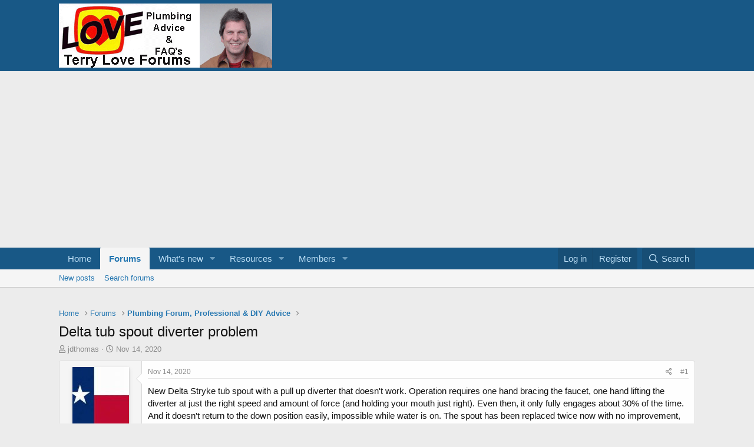

--- FILE ---
content_type: text/html; charset=utf-8
request_url: https://www.terrylove.com/forums/index.php?threads/delta-tub-spout-diverter-problem.90698/
body_size: 21171
content:
<!DOCTYPE html>
<html id="XF" lang="en-US" dir="LTR"
	data-app="public"
	data-template="thread_view"
	data-container-key="node-6"
	data-content-key="thread-90698"
	data-logged-in="false"
	data-cookie-prefix="xfMulti_"
	data-csrf="1768770750,9156d3e7e4fed2846150ae0d69104d45"
	class="has-no-js template-thread_view"
	>
<head>
	<meta charset="utf-8" />
	<meta http-equiv="X-UA-Compatible" content="IE=Edge" />
	<meta name="viewport" content="width=device-width, initial-scale=1, viewport-fit=cover">

	
	
	

	<title>Delta tub spout diverter problem | Terry Love Plumbing Advice &amp; Remodel DIY &amp; Professional Forum</title>

	<link rel="manifest" href="/forums/webmanifest.php">
	
		<meta name="theme-color" content="#185886" />
	

	<meta name="apple-mobile-web-app-title" content="terrylove.com">
	
		<link rel="apple-touch-icon" href="/forums/data/assets/logo/685961.jpg" />
	

	
		
		<meta name="description" content="New Delta Stryke tub spout with a pull up diverter that doesn&#039;t work.  Operation requires one hand bracing the faucet, one hand lifting the diverter at just..." />
		<meta property="og:description" content="New Delta Stryke tub spout with a pull up diverter that doesn&#039;t work.  Operation requires one hand bracing the faucet, one hand lifting the diverter at just the right speed and amount of force (and holding your mouth just right).  Even then, it only fully engages about 30% of the time.  And it..." />
		<meta property="twitter:description" content="New Delta Stryke tub spout with a pull up diverter that doesn&#039;t work.  Operation requires one hand bracing the faucet, one hand lifting the diverter at just the right speed and amount of force..." />
	
	
		<meta property="og:url" content="https://terrylove.com/forums/index.php?threads/delta-tub-spout-diverter-problem.90698/" />
	
		<link rel="canonical" href="https://terrylove.com/forums/index.php?threads/delta-tub-spout-diverter-problem.90698/" />
	

	
		
	
	
	<meta property="og:site_name" content="Terry Love Plumbing Advice &amp; Remodel DIY &amp; Professional Forum" />


	
	
		
	
	
	<meta property="og:type" content="website" />


	
	
		
	
	
	
		<meta property="og:title" content="Delta tub spout diverter problem" />
		<meta property="twitter:title" content="Delta tub spout diverter problem" />
	


	
	
	
	
		
	
	
	
		<meta property="og:image" content="https://www.terrylove.com/forums/data/assets/logo/685961.jpg" />
		<meta property="twitter:image" content="https://www.terrylove.com/forums/data/assets/logo/685961.jpg" />
		<meta property="twitter:card" content="summary" />
	


	

	
	

	


	<link rel="preload" href="/forums/styles/fonts/fa/fa-regular-400.woff2?_v=5.15.3" as="font" type="font/woff2" crossorigin="anonymous" />


	<link rel="preload" href="/forums/styles/fonts/fa/fa-solid-900.woff2?_v=5.15.3" as="font" type="font/woff2" crossorigin="anonymous" />


<link rel="preload" href="/forums/styles/fonts/fa/fa-brands-400.woff2?_v=5.15.3" as="font" type="font/woff2" crossorigin="anonymous" />

	<link rel="stylesheet" href="/forums/css.php?css=public%3Anormalize.css%2Cpublic%3Afa.css%2Cpublic%3Acore.less%2Cpublic%3Aapp.less&amp;s=11&amp;l=1&amp;d=1763066839&amp;k=72f3a0c955f33cb066ca9bae065c3c8d89884326" />

	<link rel="stylesheet" href="/forums/css.php?css=public%3Alightbox.less%2Cpublic%3Amessage.less%2Cpublic%3Ashare_controls.less%2Cpublic%3Astructured_list.less%2Cpublic%3Aextra.less&amp;s=11&amp;l=1&amp;d=1763066839&amp;k=f0bf5ec735e26224ef0885ecc20787b8738a7e66" />
<style>

		
  .youtube-player {
    position: relative;
    padding-bottom: 56.25%;
    height: 0;
    overflow: hidden;
    max-width: 100%;
    background: #000;
    margin: 5px;
  }

  .youtube-player iframe {
    position: absolute;
    top: 0;
    left: 0;
    width: 100%;
    height: 100%;
    z-index: 100;
    background: transparent;
  }

  .youtube-player img {
    object-fit: cover;
    display: block;
    left: 0;
    bottom: 0;
    margin: auto;
    max-width: 100%;
    width: 100%;
    position: absolute;
    right: 0;
    top: 0;
    border: none;
    height: auto;
    cursor: pointer;
    -webkit-transition: 0.4s all;
    -moz-transition: 0.4s all;
    transition: 0.4s all;
  }

  .youtube-player img:hover {
    -webkit-filter: brightness(75%);
  }

  .youtube-player .play {
    height: 72px;
    width: 72px;
    left: 50%;
    top: 50%;
    margin-left: -36px;
    margin-top: -36px;
    position: absolute;
    background: url('//i.imgur.com/TxzC70f.png') no-repeat;
    cursor: pointer;
  }
	
</style>

	
		<script src="/forums/js/xf/preamble.min.js?_v=6f5a2ac4"></script>
	


	
	
	<script async src="https://www.googletagmanager.com/gtag/js?id=UA-17276294-1"></script>
	<script>
		window.dataLayer = window.dataLayer || [];
		function gtag(){dataLayer.push(arguments);}
		gtag('js', new Date());
		gtag('config', 'UA-17276294-1', {
			// 
			
				'cookie_domain': '.terrylove.com',
			
			
		});
	</script>

	

	
	<script async src="https://pagead2.googlesyndication.com/pagead/js/adsbygoogle.js?client=ca-pub-9213026042839174" crossorigin="anonymous"></script>
	<!-- <script async src="//pagead2.googlesyndication.com/pagead/js/adsbygoogle.js"></script>-->


	<script type="text/javascript">
		if (window.location.host !== 'terrylove.com') { 
			window.location.host = 'terrylove.com'; 
		}
	</script>
</head>
<body data-template="thread_view">

<div class="p-pageWrapper" id="top">






	<header class="p-header" id="header">

		
	<div class="p-header-inner">
		<div class="p-header-content">

			<div class="p-header-logo p-header-logo--image">
				<a href="https://www.terrylove.com/forums/index.php">
					<img src="/forums/data/assets/logo/xenforo-logo.png" srcset="" alt="Terry Love Plumbing Advice &amp; Remodel DIY &amp; Professional Forum"
						width="" height="" />
				</a>
			</div>

			
		</div>
	</div>
</header>





	<div class="p-navSticky p-navSticky--primary" data-xf-init="sticky-header">
		
	<nav class="p-nav">
		<div class="p-nav-inner">
			<button type="button" class="button--plain p-nav-menuTrigger button" data-xf-click="off-canvas" data-menu=".js-headerOffCanvasMenu" tabindex="0" aria-label="Menu"><span class="button-text">
				<i aria-hidden="true"></i>
			</span></button>

			<div class="p-nav-smallLogo">
				<a href="https://www.terrylove.com/forums/index.php">
					<img src="/forums/data/assets/logo/xenforo-logo.png" srcset="" alt="Terry Love Plumbing Advice &amp; Remodel DIY &amp; Professional Forum"
						width="" height="" />
				</a>
			</div>

			<div class="p-nav-scroller hScroller" data-xf-init="h-scroller" data-auto-scroll=".p-navEl.is-selected">
				<div class="hScroller-scroll">
					<ul class="p-nav-list js-offCanvasNavSource">
					
						<li>
							
	<div class="p-navEl " >
		

			
	
	<a href="https://www.terrylove.com/forums/index.php"
		class="p-navEl-link "
		
		data-xf-key="1"
		data-nav-id="home">Home</a>


			

		
		
	</div>

						</li>
					
						<li>
							
	<div class="p-navEl is-selected" data-has-children="true">
		

			
	
	<a href="/forums/index.php"
		class="p-navEl-link p-navEl-link--splitMenu "
		
		
		data-nav-id="forums">Forums</a>


			<a data-xf-key="2"
				data-xf-click="menu"
				data-menu-pos-ref="< .p-navEl"
				class="p-navEl-splitTrigger"
				role="button"
				tabindex="0"
				aria-label="Toggle expanded"
				aria-expanded="false"
				aria-haspopup="true"></a>

		
		
			<div class="menu menu--structural" data-menu="menu" aria-hidden="true">
				<div class="menu-content">
					
						
	
	
	<a href="/forums/index.php?whats-new/posts/"
		class="menu-linkRow u-indentDepth0 js-offCanvasCopy "
		
		
		data-nav-id="newPosts">New posts</a>

	

					
						
	
	
	<a href="/forums/index.php?search/&amp;type=post"
		class="menu-linkRow u-indentDepth0 js-offCanvasCopy "
		
		
		data-nav-id="searchForums">Search forums</a>

	

					
				</div>
			</div>
		
	</div>

						</li>
					
						<li>
							
	<div class="p-navEl " data-has-children="true">
		

			
	
	<a href="/forums/index.php?whats-new/"
		class="p-navEl-link p-navEl-link--splitMenu "
		
		
		data-nav-id="whatsNew">What's new</a>


			<a data-xf-key="3"
				data-xf-click="menu"
				data-menu-pos-ref="< .p-navEl"
				class="p-navEl-splitTrigger"
				role="button"
				tabindex="0"
				aria-label="Toggle expanded"
				aria-expanded="false"
				aria-haspopup="true"></a>

		
		
			<div class="menu menu--structural" data-menu="menu" aria-hidden="true">
				<div class="menu-content">
					
						
	
	
	<a href="/forums/index.php?whats-new/posts/"
		class="menu-linkRow u-indentDepth0 js-offCanvasCopy "
		 rel="nofollow"
		
		data-nav-id="whatsNewPosts">New posts</a>

	

					
						
	
	
	<a href="/forums/index.php?whats-new/resources/"
		class="menu-linkRow u-indentDepth0 js-offCanvasCopy "
		 rel="nofollow"
		
		data-nav-id="xfrmNewResources">New resources</a>

	

					
						
	
	
	<a href="/forums/index.php?whats-new/profile-posts/"
		class="menu-linkRow u-indentDepth0 js-offCanvasCopy "
		 rel="nofollow"
		
		data-nav-id="whatsNewProfilePosts">New profile posts</a>

	

					
						
	
	
	<a href="/forums/index.php?whats-new/latest-activity"
		class="menu-linkRow u-indentDepth0 js-offCanvasCopy "
		 rel="nofollow"
		
		data-nav-id="latestActivity">Latest activity</a>

	

					
				</div>
			</div>
		
	</div>

						</li>
					
						<li>
							
	<div class="p-navEl " data-has-children="true">
		

			
	
	<a href="/forums/index.php?resources/"
		class="p-navEl-link p-navEl-link--splitMenu "
		
		
		data-nav-id="xfrm">Resources</a>


			<a data-xf-key="4"
				data-xf-click="menu"
				data-menu-pos-ref="< .p-navEl"
				class="p-navEl-splitTrigger"
				role="button"
				tabindex="0"
				aria-label="Toggle expanded"
				aria-expanded="false"
				aria-haspopup="true"></a>

		
		
			<div class="menu menu--structural" data-menu="menu" aria-hidden="true">
				<div class="menu-content">
					
						
	
	
	<a href="/forums/index.php?resources/latest-reviews"
		class="menu-linkRow u-indentDepth0 js-offCanvasCopy "
		
		
		data-nav-id="xfrmLatestReviews">Latest reviews</a>

	

					
						
	
	
	<a href="/forums/index.php?search/&amp;type=resource"
		class="menu-linkRow u-indentDepth0 js-offCanvasCopy "
		
		
		data-nav-id="xfrmSearchResources">Search resources</a>

	

					
				</div>
			</div>
		
	</div>

						</li>
					
						<li>
							
	<div class="p-navEl " data-has-children="true">
		

			
	
	<a href="/forums/index.php?members/"
		class="p-navEl-link p-navEl-link--splitMenu "
		
		
		data-nav-id="members">Members</a>


			<a data-xf-key="5"
				data-xf-click="menu"
				data-menu-pos-ref="< .p-navEl"
				class="p-navEl-splitTrigger"
				role="button"
				tabindex="0"
				aria-label="Toggle expanded"
				aria-expanded="false"
				aria-haspopup="true"></a>

		
		
			<div class="menu menu--structural" data-menu="menu" aria-hidden="true">
				<div class="menu-content">
					
						
	
	
	<a href="/forums/index.php?members/list/"
		class="menu-linkRow u-indentDepth0 js-offCanvasCopy "
		
		
		data-nav-id="registeredMembers">Registered members</a>

	

					
						
	
	
	<a href="/forums/index.php?online/"
		class="menu-linkRow u-indentDepth0 js-offCanvasCopy "
		
		
		data-nav-id="currentVisitors">Current visitors</a>

	

					
						
	
	
	<a href="/forums/index.php?whats-new/profile-posts/"
		class="menu-linkRow u-indentDepth0 js-offCanvasCopy "
		 rel="nofollow"
		
		data-nav-id="newProfilePosts">New profile posts</a>

	

					
						
	
	
	<a href="/forums/index.php?search/&amp;type=profile_post"
		class="menu-linkRow u-indentDepth0 js-offCanvasCopy "
		
		
		data-nav-id="searchProfilePosts">Search profile posts</a>

	

					
				</div>
			</div>
		
	</div>

						</li>
					
					</ul>
				</div>
			</div>

			<div class="p-nav-opposite">
				<div class="p-navgroup p-account p-navgroup--guest">
					
						<a href="/forums/index.php?login/" class="p-navgroup-link p-navgroup-link--textual p-navgroup-link--logIn"
							data-xf-click="overlay" data-follow-redirects="on">
							<span class="p-navgroup-linkText">Log in</span>
						</a>
						
							<a href="/forums/index.php?register/" class="p-navgroup-link p-navgroup-link--textual p-navgroup-link--register"
								data-xf-click="overlay" data-follow-redirects="on">
								<span class="p-navgroup-linkText">Register</span>
							</a>
						
					
				</div>

				<div class="p-navgroup p-discovery">
					<a href="/forums/index.php?whats-new/"
						class="p-navgroup-link p-navgroup-link--iconic p-navgroup-link--whatsnew"
						aria-label="What&#039;s new"
						title="What&#039;s new">
						<i aria-hidden="true"></i>
						<span class="p-navgroup-linkText">What's new</span>
					</a>

					
						<a href="/forums/index.php?search/"
							class="p-navgroup-link p-navgroup-link--iconic p-navgroup-link--search"
							data-xf-click="menu"
							data-xf-key="/"
							aria-label="Search"
							aria-expanded="false"
							aria-haspopup="true"
							title="Search">
							<i aria-hidden="true"></i>
							<span class="p-navgroup-linkText">Search</span>
						</a>
						<div class="menu menu--structural menu--wide" data-menu="menu" aria-hidden="true">
							<form action="/forums/index.php?search/search" method="post"
								class="menu-content"
								data-xf-init="quick-search">

								<h3 class="menu-header">Search</h3>
								
								<div class="menu-row">
									
										<div class="inputGroup inputGroup--joined">
											<input type="text" class="input" name="keywords" placeholder="Search…" aria-label="Search" data-menu-autofocus="true" />
											
			<select name="constraints" class="js-quickSearch-constraint input" aria-label="Search within">
				<option value="">Everywhere</option>
<option value="{&quot;search_type&quot;:&quot;post&quot;}">Threads</option>
<option value="{&quot;search_type&quot;:&quot;post&quot;,&quot;c&quot;:{&quot;nodes&quot;:[6],&quot;child_nodes&quot;:1}}">This forum</option>
<option value="{&quot;search_type&quot;:&quot;post&quot;,&quot;c&quot;:{&quot;thread&quot;:90698}}">This thread</option>

			</select>
		
										</div>
									
								</div>

								
								<div class="menu-row">
									<label class="iconic"><input type="checkbox"  name="c[title_only]" value="1" /><i aria-hidden="true"></i><span class="iconic-label">Search titles only

												
													<span tabindex="0" role="button"
														data-xf-init="tooltip" data-trigger="hover focus click" title="Tags will also be searched">

														<i class="fa--xf far fa-question-circle u-muted u-smaller" aria-hidden="true"></i>
													</span></span></label>

								</div>
								
								<div class="menu-row">
									<div class="inputGroup">
										<span class="inputGroup-text" id="ctrl_search_menu_by_member">By:</span>
										<input type="text" class="input" name="c[users]" data-xf-init="auto-complete" placeholder="Member" aria-labelledby="ctrl_search_menu_by_member" />
									</div>
								</div>
								<div class="menu-footer">
									<span class="menu-footer-controls">
										<button type="submit" class="button--primary button button--icon button--icon--search"><span class="button-text">Search</span></button>
										<a href="/forums/index.php?search/" class="button"><span class="button-text">Advanced search…</span></a>
									</span>
								</div>

								<input type="hidden" name="_xfToken" value="1768770750,9156d3e7e4fed2846150ae0d69104d45" />
							</form>
						</div>
					
				</div>
			</div>
		</div>
	</nav>

	</div>
	
	
		<div class="p-sectionLinks">
			<div class="p-sectionLinks-inner hScroller" data-xf-init="h-scroller">
				<div class="hScroller-scroll">
					<ul class="p-sectionLinks-list">
					
						<li>
							
	<div class="p-navEl " >
		

			
	
	<a href="/forums/index.php?whats-new/posts/"
		class="p-navEl-link "
		
		data-xf-key="alt+1"
		data-nav-id="newPosts">New posts</a>


			

		
		
	</div>

						</li>
					
						<li>
							
	<div class="p-navEl " >
		

			
	
	<a href="/forums/index.php?search/&amp;type=post"
		class="p-navEl-link "
		
		data-xf-key="alt+2"
		data-nav-id="searchForums">Search forums</a>


			

		
		
	</div>

						</li>
					
					</ul>
				</div>
			</div>
		</div>
	



<div class="offCanvasMenu offCanvasMenu--nav js-headerOffCanvasMenu" data-menu="menu" aria-hidden="true" data-ocm-builder="navigation">
	<div class="offCanvasMenu-backdrop" data-menu-close="true"></div>
	<div class="offCanvasMenu-content">
		<div class="offCanvasMenu-header">
			Menu
			<a class="offCanvasMenu-closer" data-menu-close="true" role="button" tabindex="0" aria-label="Close"></a>
		</div>
		
			<div class="p-offCanvasRegisterLink">
				<div class="offCanvasMenu-linkHolder">
					<a href="/forums/index.php?login/" class="offCanvasMenu-link" data-xf-click="overlay" data-menu-close="true">
						Log in
					</a>
				</div>
				<hr class="offCanvasMenu-separator" />
				
					<div class="offCanvasMenu-linkHolder">
						<a href="/forums/index.php?register/" class="offCanvasMenu-link" data-xf-click="overlay" data-menu-close="true">
							Register
						</a>
					</div>
					<hr class="offCanvasMenu-separator" />
				
			</div>
		
		<div class="js-offCanvasNavTarget"></div>
		<div class="offCanvasMenu-installBanner js-installPromptContainer" style="display: none;" data-xf-init="install-prompt">
			<div class="offCanvasMenu-installBanner-header">Install the app</div>
			<button type="button" class="js-installPromptButton button"><span class="button-text">Install</span></button>
		</div>
	</div>
</div>

<div class="p-body">
	<div class="p-body-inner">
		<!--XF:EXTRA_OUTPUT-->

		

		

		

	
	<!-- B E G I N _ A D _ H E R E  -->
	<div style="text-align: center; padding-top:24px;" >
		         <script type="text/javascript">
				google_ad_client = "ca-pub-9213026042839174";
		         	var width = document.documentElement.clientWidth;
				google_ad_slot = "7078294043";
				google_ad_width = 320;
				google_ad_height = 100;
				if (width > 483 && false) {
					google_ad_slot = "9532564049";
					google_ad_width = 468;
					google_ad_height = 60;
				}
					if (width > 743) {
						google_ad_slot = "9392632049";
						google_ad_width = 970;
						google_ad_height = 90;
					}
	            	</script>
	
	<!-- E N D _ A D _ H E R E  -->
	        </div>


		
	
		<ul class="p-breadcrumbs "
			itemscope itemtype="https://schema.org/BreadcrumbList">
		
			

			
			

			
				
				
	<li itemprop="itemListElement" itemscope itemtype="https://schema.org/ListItem">
		<a href="https://www.terrylove.com/forums/index.php" itemprop="item">
			<span itemprop="name">Home</span>
		</a>
		<meta itemprop="position" content="1" />
	</li>

			

			
				
				
	<li itemprop="itemListElement" itemscope itemtype="https://schema.org/ListItem">
		<a href="/forums/index.php" itemprop="item">
			<span itemprop="name">Forums</span>
		</a>
		<meta itemprop="position" content="2" />
	</li>

			
			
				
				
	<li itemprop="itemListElement" itemscope itemtype="https://schema.org/ListItem">
		<a href="/forums/index.php?forums/plumbing-forum-professional-diy-advice.6/" itemprop="item">
			<span itemprop="name">Plumbing Forum, Professional &amp; DIY Advice</span>
		</a>
		<meta itemprop="position" content="3" />
	</li>

			

		
		</ul>
	

		

		
	<noscript class="js-jsWarning"><div class="blockMessage blockMessage--important blockMessage--iconic u-noJsOnly">JavaScript is disabled. For a better experience, please enable JavaScript in your browser before proceeding.</div></noscript>

		
	<div class="blockMessage blockMessage--important blockMessage--iconic js-browserWarning" style="display: none">You are using an out of date browser. It  may not display this or other websites correctly.<br />You should upgrade or use an <a href="https://www.google.com/chrome/" target="_blank" rel="noopener">alternative browser</a>.</div>


		
			<div class="p-body-header">
			
				
					<div class="p-title ">
					
						
							<h1 class="p-title-value">Delta tub spout diverter problem</h1>
						
						
					
					</div>
				

				
					<div class="p-description">
	<ul class="listInline listInline--bullet">
		<li>
			<i class="fa--xf far fa-user" aria-hidden="true" title="Thread starter"></i>
			<span class="u-srOnly">Thread starter</span>

			<a href="/forums/index.php?members/jdthomas.99734/" class="username  u-concealed" dir="auto" data-user-id="99734" data-xf-init="member-tooltip">jdthomas</a>
		</li>
		<li>
			<i class="fa--xf far fa-clock" aria-hidden="true" title="Start date"></i>
			<span class="u-srOnly">Start date</span>

			<a href="/forums/index.php?threads/delta-tub-spout-diverter-problem.90698/" class="u-concealed"><time  class="u-dt" dir="auto" datetime="2020-11-14T09:21:30-0800" data-time="1605374490" data-date-string="Nov 14, 2020" data-time-string="9:21 AM" title="Nov 14, 2020 at 9:21 AM">Nov 14, 2020</time></a>
		</li>
		
	</ul>
</div>
				
			
			</div>
		

		<div class="p-body-main  ">
			
			<div class="p-body-contentCol"></div>
			

			

			<div class="p-body-content">
				
				<div class="p-body-pageContent">










	
	
	
		
	
	
	


	
	
	
		
	
	
	


	
	
		
	
	
	


	
	












	

	
		
	



















<div class="block block--messages" data-xf-init="" data-type="post" data-href="/forums/index.php?inline-mod/" data-search-target="*">

	<span class="u-anchorTarget" id="posts"></span>

	
		
	

	

	<div class="block-outer"></div>

	

	
		
	<div class="block-outer js-threadStatusField"></div>

	

	<div class="block-container lbContainer"
		data-xf-init="lightbox select-to-quote"
		data-message-selector=".js-post"
		data-lb-id="thread-90698"
		data-lb-universal="1">

		<div class="block-body js-replyNewMessageContainer">
			
				
					

					

					
						

	

	

	
	<article class="message message--post js-post js-inlineModContainer  "
		data-author="jdthomas"
		data-content="post-651667"
		id="js-post-651667">

		<span class="u-anchorTarget" id="post-651667"></span>

		
			<div class="message-inner">
				
					<div class="message-cell message-cell--user">
						

	<section itemscope itemtype="https://schema.org/Person" class="message-user">
		<div class="message-avatar ">
			<div class="message-avatar-wrapper">
				<a href="/forums/index.php?members/jdthomas.99734/" class="avatar avatar--m" data-user-id="99734" data-xf-init="member-tooltip">
			<img src="/forums/data/avatars/m/99/99734.jpg?1605381863"  alt="jdthomas" class="avatar-u99734-m" width="96" height="96" loading="lazy" itemprop="image" /> 
		</a>
				
			</div>
		</div>
		<div class="message-userDetails">
			<h4 class="message-name"><a href="/forums/index.php?members/jdthomas.99734/" class="username " dir="auto" data-user-id="99734" data-xf-init="member-tooltip" itemprop="name">jdthomas</a></h4>
			<h5 class="userTitle message-userTitle" dir="auto" itemprop="jobTitle">New Member</h5>
			
		</div>
		
			
			
				<div class="message-userExtras">
				
					
					
						<dl class="pairs pairs--justified">
							<dt>Messages</dt>
							<dd>1</dd>
						</dl>
					
					
					
						<dl class="pairs pairs--justified">
							<dt>Reaction score</dt>
							<dd>0</dd>
						</dl>
					
					
						<dl class="pairs pairs--justified">
							<dt>Points</dt>
							<dd>1</dd>
						</dl>
					
					
					
						<dl class="pairs pairs--justified">
							<dt>Location</dt>
							<dd>
								
									<a href="/forums/index.php?misc/location-info&amp;location=texas" rel="nofollow noreferrer" target="_blank" class="u-concealed">texas</a>
								
							</dd>
						</dl>
					
					
					
				
				</div>
			
		
		<span class="message-userArrow"></span>
	</section>

					</div>
				

				
					<div class="message-cell message-cell--main">
					
						<div class="message-main js-quickEditTarget">

							
								

	<header class="message-attribution message-attribution--split">
		<ul class="message-attribution-main listInline ">
			
			
			<li class="u-concealed">
				<a href="/forums/index.php?threads/delta-tub-spout-diverter-problem.90698/post-651667" rel="nofollow">
					<time  class="u-dt" dir="auto" datetime="2020-11-14T09:21:30-0800" data-time="1605374490" data-date-string="Nov 14, 2020" data-time-string="9:21 AM" title="Nov 14, 2020 at 9:21 AM" itemprop="datePublished">Nov 14, 2020</time>
				</a>
			</li>
			
		</ul>

		<ul class="message-attribution-opposite message-attribution-opposite--list ">
			
			<li>
				<a href="/forums/index.php?threads/delta-tub-spout-diverter-problem.90698/post-651667"
					class="message-attribution-gadget"
					data-xf-init="share-tooltip"
					data-href="/forums/index.php?posts/651667/share"
					aria-label="Share"
					rel="nofollow">
					<i class="fa--xf far fa-share-alt" aria-hidden="true"></i>
				</a>
			</li>
			
			
				<li>
					<a href="/forums/index.php?threads/delta-tub-spout-diverter-problem.90698/post-651667" rel="nofollow">
						#1
					</a>
				</li>
			
		</ul>
	</header>

							

							<div class="message-content js-messageContent">
							

								
									
	
	
	

								

								
									

	<div class="message-userContent lbContainer js-lbContainer "
		data-lb-id="post-651667"
		data-lb-caption-desc="jdthomas &middot; Nov 14, 2020 at 9:21 AM">

		
			

	

		

		<article class="message-body js-selectToQuote">
			
				
			
			
				<div class="bbWrapper">New Delta Stryke tub spout with a pull up diverter that doesn't work.  Operation requires one hand bracing the faucet, one hand lifting the diverter at just the right speed and amount of force (and holding your mouth just right).  Even then, it only fully engages about 30% of the time.  And it doesn't return to the down position easily, impossible while water is on.  The spout has been replaced twice now with no improvement, and the contractor says we need a different style/type of fixture, but doesn't provide a good explanation as to 'why'.  We used a similar style (Ara) in another bathroom and it is working fine. <br />
<br />
The suggested replacement is a traditional looking Delta pull up diverter spout, which seems to indicate that they think the fixture is junk - though I haven't been able to find any negative info about this Delta faucet online. What other factors could make a new diverter work sporadically?  Valve, water pressure, something installation related?</div>
			
			<div class="js-selectToQuoteEnd">&nbsp;</div>
			
				
			
		</article>

		
			

	

		

		
	</div>

								

								
									
	

								

								
									
	

								

							
							</div>

							
								
	<footer class="message-footer">
		

		<div class="reactionsBar js-reactionsList ">
			
		</div>

		<div class="js-historyTarget message-historyTarget toggleTarget" data-href="trigger-href"></div>
	</footer>

							
						</div>

					
					</div>
				
			</div>
		
	</article>

	
	

					

					

				
					

					

					
						

	

	

	
	<article class="message message--post js-post js-inlineModContainer  "
		data-author="Reach4"
		data-content="post-651669"
		id="js-post-651669">

		<span class="u-anchorTarget" id="post-651669"></span>

		
			<div class="message-inner">
				
					<div class="message-cell message-cell--user">
						

	<section itemscope itemtype="https://schema.org/Person" class="message-user">
		<div class="message-avatar ">
			<div class="message-avatar-wrapper">
				<a href="/forums/index.php?members/reach4.61511/" class="avatar avatar--m" data-user-id="61511" data-xf-init="member-tooltip">
			<img src="/forums/data/avatars/m/61/61511.jpg?1435258216" srcset="/forums/data/avatars/l/61/61511.jpg?1435258216 2x" alt="Reach4" class="avatar-u61511-m" width="96" height="96" loading="lazy" itemprop="image" /> 
		</a>
				
			</div>
		</div>
		<div class="message-userDetails">
			<h4 class="message-name"><a href="/forums/index.php?members/reach4.61511/" class="username " dir="auto" data-user-id="61511" data-xf-init="member-tooltip" itemprop="name">Reach4</a></h4>
			<h5 class="userTitle message-userTitle" dir="auto" itemprop="jobTitle">Well-Known Member</h5>
			
		</div>
		
			
			
				<div class="message-userExtras">
				
					
					
						<dl class="pairs pairs--justified">
							<dt>Messages</dt>
							<dd>42,026</dd>
						</dl>
					
					
					
						<dl class="pairs pairs--justified">
							<dt>Reaction score</dt>
							<dd>5,164</dd>
						</dl>
					
					
						<dl class="pairs pairs--justified">
							<dt>Points</dt>
							<dd>113</dd>
						</dl>
					
					
					
						<dl class="pairs pairs--justified">
							<dt>Location</dt>
							<dd>
								
									<a href="/forums/index.php?misc/location-info&amp;location=IL" rel="nofollow noreferrer" target="_blank" class="u-concealed">IL</a>
								
							</dd>
						</dl>
					
					
					
				
				</div>
			
		
		<span class="message-userArrow"></span>
	</section>

					</div>
				

				
					<div class="message-cell message-cell--main">
					
						<div class="message-main js-quickEditTarget">

							
								

	<header class="message-attribution message-attribution--split">
		<ul class="message-attribution-main listInline ">
			
			
			<li class="u-concealed">
				<a href="/forums/index.php?threads/delta-tub-spout-diverter-problem.90698/post-651669" rel="nofollow">
					<time  class="u-dt" dir="auto" datetime="2020-11-14T09:29:26-0800" data-time="1605374966" data-date-string="Nov 14, 2020" data-time-string="9:29 AM" title="Nov 14, 2020 at 9:29 AM" itemprop="datePublished">Nov 14, 2020</time>
				</a>
			</li>
			
		</ul>

		<ul class="message-attribution-opposite message-attribution-opposite--list ">
			
			<li>
				<a href="/forums/index.php?threads/delta-tub-spout-diverter-problem.90698/post-651669"
					class="message-attribution-gadget"
					data-xf-init="share-tooltip"
					data-href="/forums/index.php?posts/651669/share"
					aria-label="Share"
					rel="nofollow">
					<i class="fa--xf far fa-share-alt" aria-hidden="true"></i>
				</a>
			</li>
			
			
				<li>
					<a href="/forums/index.php?threads/delta-tub-spout-diverter-problem.90698/post-651669" rel="nofollow">
						#2
					</a>
				</li>
			
		</ul>
	</header>

							

							<div class="message-content js-messageContent">
							

								
									
	
	
	

								

								
									

	<div class="message-userContent lbContainer js-lbContainer "
		data-lb-id="post-651669"
		data-lb-caption-desc="Reach4 &middot; Nov 14, 2020 at 9:29 AM">

		

		<article class="message-body js-selectToQuote">
			
				
			
			
				<div class="bbWrapper">I first tried to look that up. <a href="https://www.deltafaucet.com/bathroom/collections/stryke-bathroom-collection" target="_blank" class="link link--external" rel="nofollow ugc noopener">https://www.deltafaucet.com/bathroom/collections/stryke-bathroom-collection</a> doesn't seem to show it, but I found it at <a href="https://www.deltafaucet.com/bathroom/product/RP93376CZ" target="_blank" class="link link--external" rel="nofollow ugc noopener">https://www.deltafaucet.com/bathroom/product/RP93376CZ</a> <br />

	

	
	
		
		

		
			<script class="js-extraPhrases" type="application/json">
			{
				"lightbox_close": "Close",
				"lightbox_next": "Next",
				"lightbox_previous": "Previous",
				"lightbox_error": "The requested content cannot be loaded. Please try again later.",
				"lightbox_start_slideshow": "Start slideshow",
				"lightbox_stop_slideshow": "Stop slideshow",
				"lightbox_full_screen": "Full screen",
				"lightbox_thumbnails": "Thumbnails",
				"lightbox_download": "Download",
				"lightbox_share": "Share",
				"lightbox_zoom": "Zoom",
				"lightbox_new_window": "New window",
				"lightbox_toggle_sidebar": "Toggle sidebar"
			}
			</script>
		
		
	


	<div class="bbImageWrapper  js-lbImage" title="chrome-delta-tub-spouts-rp93376-64_145.jpg"
		data-src="/forums/proxy.php?image=https%3A%2F%2Fimages.homedepot-static.com%2FproductImages%2F669f329b-b69c-4c57-a04b-cc6d284a695f%2Fsvn%2Fchrome-delta-tub-spouts-rp93376-64_145.jpg&amp;hash=8f169370468278ce77e09385d0537a87" data-lb-sidebar-href="" data-lb-caption-extra-html="" data-single-image="1">
		<img src="/forums/proxy.php?image=https%3A%2F%2Fimages.homedepot-static.com%2FproductImages%2F669f329b-b69c-4c57-a04b-cc6d284a695f%2Fsvn%2Fchrome-delta-tub-spouts-rp93376-64_145.jpg&amp;hash=8f169370468278ce77e09385d0537a87"
			data-url="https://images.homedepot-static.com/productImages/669f329b-b69c-4c57-a04b-cc6d284a695f/svn/chrome-delta-tub-spouts-rp93376-64_145.jpg"
			class="bbImage"
			data-zoom-target="1"
			style=""
			alt="chrome-delta-tub-spouts-rp93376-64_145.jpg"
			title=""
			width="" height="" loading="lazy" />
	</div>


<br />
<br />
I suggest you phone customer service at Delta. They have special powers.  <img src="[data-uri]" class="smilie smilie--sprite smilie--sprite2" alt=";)" title="Wink    ;)" loading="lazy" data-shortname=";)" /></div>
			
			<div class="js-selectToQuoteEnd">&nbsp;</div>
			
				
			
		</article>

		

		
	</div>

								

								
									
	

								

								
									
	

								

							
							</div>

							
								
	<footer class="message-footer">
		

		<div class="reactionsBar js-reactionsList ">
			
		</div>

		<div class="js-historyTarget message-historyTarget toggleTarget" data-href="trigger-href"></div>
	</footer>

							
						</div>

					
					</div>
				
			</div>
		
	</article>

	
	

					

					

				
			
		</div>
	</div>

	
		<div class="block-outer block-outer--after">
			
				

				
				
					<div class="block-outer-opposite">
						
							<a href="/forums/index.php?login/" class="button--link button--wrap button" data-xf-click="overlay"><span class="button-text">
								You must log in or register to reply here.
							</span></a>
						
					</div>
				
			
		</div>
	

	
	

</div>



	
	<div style="text-align: center;">
	<!-- B E G I N _ A D _ H E R E  -->
	<!-- ad code here -->
		<script type="text/javascript">
				google_ad_client = "ca-pub-9213026042839174";
		         	var width = document.documentElement.clientWidth;
				google_ad_slot = "7078294043";
				google_ad_width = 320;
				google_ad_height = 100;
				if (width > 483 && false) {
					google_ad_slot = "9532564049";
					google_ad_width = 468;
					google_ad_height = 60;
				}
					if (width > 743) {
						google_ad_slot = "8330392942";
						google_ad_width = 728;
						google_ad_height = 90;
					}
	            	</script>
		
	<!-- E N D _ A D _ H E R E  -->
	</div>









	<div class="block"  data-widget-id="18" data-widget-key="xfes_thread_view_below_quick_reply_similar_threads" data-widget-definition="xfes_similar_threads">
		<div class="block-container">
			
				<h3 class="block-header">Similar threads</h3>

				<div class="block-body">
					<div class="structItemContainer">
						
							

	

	<div class="structItem structItem--thread js-inlineModContainer js-threadListItem-113619" data-author="Wayne DW">

	
		<div class="structItem-cell structItem-cell--icon">
			<div class="structItem-iconContainer">
				<a href="/forums/index.php?members/wayne-dw.108884/" class="avatar avatar--s" data-user-id="108884" data-xf-init="member-tooltip">
			<img src="/forums/data/avatars/s/108/108884.jpg?1646864546" srcset="/forums/data/avatars/m/108/108884.jpg?1646864546 2x" alt="Wayne DW" class="avatar-u108884-s" width="48" height="48" loading="lazy" /> 
		</a>
				
			</div>
		</div>
	

	
		<div class="structItem-cell structItem-cell--main" data-xf-init="touch-proxy">
			

			<div class="structItem-title">
				
				
				<a href="/forums/index.php?threads/tub-spout-diverter-still-leaks-when-diverted-to-shower.113619/" class="" data-tp-primary="on" data-xf-init="preview-tooltip" data-preview-url="/forums/index.php?threads/tub-spout-diverter-still-leaks-when-diverted-to-shower.113619/preview">Tub spout diverter still leaks when diverted to shower</a>
			</div>

			<div class="structItem-minor">
				

				
					<ul class="structItem-parts">
						<li><a href="/forums/index.php?members/wayne-dw.108884/" class="username " dir="auto" data-user-id="108884" data-xf-init="member-tooltip">Wayne DW</a></li>
						<li class="structItem-startDate"><a href="/forums/index.php?threads/tub-spout-diverter-still-leaks-when-diverted-to-shower.113619/" rel="nofollow"><time  class="u-dt" dir="auto" datetime="2025-09-08T10:26:03-0700" data-time="1757352363" data-date-string="Sep 8, 2025" data-time-string="10:26 AM" title="Sep 8, 2025 at 10:26 AM">Sep 8, 2025</time></a></li>
						
							<li><a href="/forums/index.php?forums/plumbing-forum-professional-diy-advice.6/">Plumbing Forum, Professional &amp; DIY Advice</a></li>
						
					</ul>

					
				
			</div>
		</div>
	

	
		<div class="structItem-cell structItem-cell--meta" title="First message reaction score: 0">
			<dl class="pairs pairs--justified">
				<dt>Replies</dt>
				<dd>4</dd>
			</dl>
			<dl class="pairs pairs--justified structItem-minor">
				<dt>Views</dt>
				<dd>8K</dd>
			</dl>
		</div>
	

	
		<div class="structItem-cell structItem-cell--latest">
			
				<a href="/forums/index.php?threads/tub-spout-diverter-still-leaks-when-diverted-to-shower.113619/latest" rel="nofollow"><time  class="structItem-latestDate u-dt" dir="auto" datetime="2025-09-21T11:05:30-0700" data-time="1758477930" data-date-string="Sep 21, 2025" data-time-string="11:05 AM" title="Sep 21, 2025 at 11:05 AM">Sep 21, 2025</time></a>
				<div class="structItem-minor">
					
						<a href="/forums/index.php?members/wayne-dw.108884/" class="username " dir="auto" data-user-id="108884" data-xf-init="member-tooltip">Wayne DW</a>
					
				</div>
			
		</div>
	

	
		<div class="structItem-cell structItem-cell--icon structItem-cell--iconEnd">
			<div class="structItem-iconContainer">
				
					<a href="/forums/index.php?members/wayne-dw.108884/" class="avatar avatar--xxs" data-user-id="108884" data-xf-init="member-tooltip">
			<img src="/forums/data/avatars/s/108/108884.jpg?1646864546"  alt="Wayne DW" class="avatar-u108884-s" width="48" height="48" loading="lazy" /> 
		</a>
				
			</div>
		</div>
	

	</div>

						
							

	

	<div class="structItem structItem--thread js-inlineModContainer js-threadListItem-113304" data-author="diverdave">

	
		<div class="structItem-cell structItem-cell--icon">
			<div class="structItem-iconContainer">
				<a href="/forums/index.php?members/diverdave.57216/" class="avatar avatar--s" data-user-id="57216" data-xf-init="member-tooltip">
			<img src="/forums/data/avatars/s/57/57216.jpg?1517715846" srcset="/forums/data/avatars/m/57/57216.jpg?1517715846 2x" alt="diverdave" class="avatar-u57216-s" width="48" height="48" loading="lazy" /> 
		</a>
				
			</div>
		</div>
	

	
		<div class="structItem-cell structItem-cell--main" data-xf-init="touch-proxy">
			

			<div class="structItem-title">
				
				
				<a href="/forums/index.php?threads/old-delta-push-button-tub-faucet-still-leaking-after-replacing-push-button.113304/" class="" data-tp-primary="on" data-xf-init="preview-tooltip" data-preview-url="/forums/index.php?threads/old-delta-push-button-tub-faucet-still-leaking-after-replacing-push-button.113304/preview">Old Delta push button tub faucet still leaking after replacing push button</a>
			</div>

			<div class="structItem-minor">
				

				
					<ul class="structItem-parts">
						<li><a href="/forums/index.php?members/diverdave.57216/" class="username " dir="auto" data-user-id="57216" data-xf-init="member-tooltip">diverdave</a></li>
						<li class="structItem-startDate"><a href="/forums/index.php?threads/old-delta-push-button-tub-faucet-still-leaking-after-replacing-push-button.113304/" rel="nofollow"><time  class="u-dt" dir="auto" datetime="2025-07-12T06:32:07-0700" data-time="1752327127" data-date-string="Jul 12, 2025" data-time-string="6:32 AM" title="Jul 12, 2025 at 6:32 AM">Jul 12, 2025</time></a></li>
						
							<li><a href="/forums/index.php?forums/shower-bathtub-forum-blog.5/">Shower &amp; Bathtub Forum &amp; Blog</a></li>
						
					</ul>

					
				
			</div>
		</div>
	

	
		<div class="structItem-cell structItem-cell--meta" title="First message reaction score: 0">
			<dl class="pairs pairs--justified">
				<dt>Replies</dt>
				<dd>2</dd>
			</dl>
			<dl class="pairs pairs--justified structItem-minor">
				<dt>Views</dt>
				<dd>1K</dd>
			</dl>
		</div>
	

	
		<div class="structItem-cell structItem-cell--latest">
			
				<a href="/forums/index.php?threads/old-delta-push-button-tub-faucet-still-leaking-after-replacing-push-button.113304/latest" rel="nofollow"><time  class="structItem-latestDate u-dt" dir="auto" datetime="2025-07-12T11:04:32-0700" data-time="1752343472" data-date-string="Jul 12, 2025" data-time-string="11:04 AM" title="Jul 12, 2025 at 11:04 AM">Jul 12, 2025</time></a>
				<div class="structItem-minor">
					
						<a href="/forums/index.php?members/diverdave.57216/" class="username " dir="auto" data-user-id="57216" data-xf-init="member-tooltip">diverdave</a>
					
				</div>
			
		</div>
	

	
		<div class="structItem-cell structItem-cell--icon structItem-cell--iconEnd">
			<div class="structItem-iconContainer">
				
					<a href="/forums/index.php?members/diverdave.57216/" class="avatar avatar--xxs" data-user-id="57216" data-xf-init="member-tooltip">
			<img src="/forums/data/avatars/s/57/57216.jpg?1517715846"  alt="diverdave" class="avatar-u57216-s" width="48" height="48" loading="lazy" /> 
		</a>
				
			</div>
		</div>
	

	</div>

						
							

	

	<div class="structItem structItem--thread js-inlineModContainer js-threadListItem-109964" data-author="Minni">

	
		<div class="structItem-cell structItem-cell--icon">
			<div class="structItem-iconContainer">
				<a href="/forums/index.php?members/minni.374/" class="avatar avatar--s" data-user-id="374" data-xf-init="member-tooltip">
			<img src="/forums/data/avatars/s/0/374.jpg?1508273629" srcset="/forums/data/avatars/m/0/374.jpg?1508273629 2x" alt="Minni" class="avatar-u374-s" width="48" height="48" loading="lazy" /> 
		</a>
				
			</div>
		</div>
	

	
		<div class="structItem-cell structItem-cell--main" data-xf-init="touch-proxy">
			

			<div class="structItem-title">
				
				
				<a href="/forums/index.php?threads/15-years-ago-were-all-delta-pull-down-diverter-spouts-metal-like-rp17454.109964/" class="" data-tp-primary="on" data-xf-init="preview-tooltip" data-preview-url="/forums/index.php?threads/15-years-ago-were-all-delta-pull-down-diverter-spouts-metal-like-rp17454.109964/preview">15 years ago, were all Delta pull-down diverter spouts metal like RP17454?</a>
			</div>

			<div class="structItem-minor">
				

				
					<ul class="structItem-parts">
						<li><a href="/forums/index.php?members/minni.374/" class="username " dir="auto" data-user-id="374" data-xf-init="member-tooltip">Minni</a></li>
						<li class="structItem-startDate"><a href="/forums/index.php?threads/15-years-ago-were-all-delta-pull-down-diverter-spouts-metal-like-rp17454.109964/" rel="nofollow"><time  class="u-dt" dir="auto" datetime="2024-08-03T21:34:42-0700" data-time="1722746082" data-date-string="Aug 3, 2024" data-time-string="9:34 PM" title="Aug 3, 2024 at 9:34 PM">Aug 3, 2024</time></a></li>
						
							<li><a href="/forums/index.php?forums/plumbing-forum-professional-diy-advice.6/">Plumbing Forum, Professional &amp; DIY Advice</a></li>
						
					</ul>

					
				
			</div>
		</div>
	

	
		<div class="structItem-cell structItem-cell--meta" title="First message reaction score: 0">
			<dl class="pairs pairs--justified">
				<dt>Replies</dt>
				<dd>6</dd>
			</dl>
			<dl class="pairs pairs--justified structItem-minor">
				<dt>Views</dt>
				<dd>2K</dd>
			</dl>
		</div>
	

	
		<div class="structItem-cell structItem-cell--latest">
			
				<a href="/forums/index.php?threads/15-years-ago-were-all-delta-pull-down-diverter-spouts-metal-like-rp17454.109964/latest" rel="nofollow"><time  class="structItem-latestDate u-dt" dir="auto" datetime="2024-08-26T12:36:09-0700" data-time="1724700969" data-date-string="Aug 26, 2024" data-time-string="12:36 PM" title="Aug 26, 2024 at 12:36 PM">Aug 26, 2024</time></a>
				<div class="structItem-minor">
					
						<a href="/forums/index.php?members/minni.374/" class="username " dir="auto" data-user-id="374" data-xf-init="member-tooltip">Minni</a>
					
				</div>
			
		</div>
	

	
		<div class="structItem-cell structItem-cell--icon structItem-cell--iconEnd">
			<div class="structItem-iconContainer">
				
					<a href="/forums/index.php?members/minni.374/" class="avatar avatar--xxs" data-user-id="374" data-xf-init="member-tooltip">
			<img src="/forums/data/avatars/s/0/374.jpg?1508273629"  alt="Minni" class="avatar-u374-s" width="48" height="48" loading="lazy" /> 
		</a>
				
			</div>
		</div>
	

	</div>

						
							

	

	<div class="structItem structItem--thread js-inlineModContainer js-threadListItem-110920" data-author="729zoom">

	
		<div class="structItem-cell structItem-cell--icon">
			<div class="structItem-iconContainer">
				<a href="/forums/index.php?members/729zoom.111755/" class="avatar avatar--s" data-user-id="111755" data-xf-init="member-tooltip">
			<img src="https://secure.gravatar.com/avatar/bc49efa49bc42916a2382a1eed68f8b3?s=48" srcset="https://secure.gravatar.com/avatar/bc49efa49bc42916a2382a1eed68f8b3?s=96 2x" alt="729zoom" class="avatar-u111755-s" width="48" height="48" loading="lazy" /> 
		</a>
				
			</div>
		</div>
	

	
		<div class="structItem-cell structItem-cell--main" data-xf-init="touch-proxy">
			

			<div class="structItem-title">
				
				
				<a href="/forums/index.php?threads/shower-control-valve-set-too-close-to-diverter-tub-valve.110920/" class="" data-tp-primary="on" data-xf-init="preview-tooltip" data-preview-url="/forums/index.php?threads/shower-control-valve-set-too-close-to-diverter-tub-valve.110920/preview">Shower control valve set too close to diverter tub valve</a>
			</div>

			<div class="structItem-minor">
				

				
					<ul class="structItem-parts">
						<li><a href="/forums/index.php?members/729zoom.111755/" class="username " dir="auto" data-user-id="111755" data-xf-init="member-tooltip">729zoom</a></li>
						<li class="structItem-startDate"><a href="/forums/index.php?threads/shower-control-valve-set-too-close-to-diverter-tub-valve.110920/" rel="nofollow"><time  class="u-dt" dir="auto" datetime="2024-11-01T17:25:30-0700" data-time="1730507130" data-date-string="Nov 1, 2024" data-time-string="5:25 PM" title="Nov 1, 2024 at 5:25 PM">Nov 1, 2024</time></a></li>
						
							<li><a href="/forums/index.php?forums/plumbing-forum-professional-diy-advice.6/">Plumbing Forum, Professional &amp; DIY Advice</a></li>
						
					</ul>

					
				
			</div>
		</div>
	

	
		<div class="structItem-cell structItem-cell--meta" title="First message reaction score: 0">
			<dl class="pairs pairs--justified">
				<dt>Replies</dt>
				<dd>18</dd>
			</dl>
			<dl class="pairs pairs--justified structItem-minor">
				<dt>Views</dt>
				<dd>4K</dd>
			</dl>
		</div>
	

	
		<div class="structItem-cell structItem-cell--latest">
			
				<a href="/forums/index.php?threads/shower-control-valve-set-too-close-to-diverter-tub-valve.110920/latest" rel="nofollow"><time  class="structItem-latestDate u-dt" dir="auto" datetime="2024-11-05T14:48:51-0800" data-time="1730846931" data-date-string="Nov 5, 2024" data-time-string="2:48 PM" title="Nov 5, 2024 at 2:48 PM">Nov 5, 2024</time></a>
				<div class="structItem-minor">
					
						<a href="/forums/index.php?members/john-gayewski.104543/" class="username " dir="auto" data-user-id="104543" data-xf-init="member-tooltip">John Gayewski</a>
					
				</div>
			
		</div>
	

	
		<div class="structItem-cell structItem-cell--icon structItem-cell--iconEnd">
			<div class="structItem-iconContainer">
				
					<a href="/forums/index.php?members/john-gayewski.104543/" class="avatar avatar--xxs" data-user-id="104543" data-xf-init="member-tooltip">
			<img src="/forums/data/avatars/s/104/104543.jpg?1630777420"  alt="John Gayewski" class="avatar-u104543-s" width="48" height="48" loading="lazy" /> 
		</a>
				
			</div>
		</div>
	

	</div>

						
							

	

	<div class="structItem structItem--thread js-inlineModContainer js-threadListItem-113022" data-author="Barbarella">

	
		<div class="structItem-cell structItem-cell--icon">
			<div class="structItem-iconContainer">
				<a href="/forums/index.php?members/barbarella.128513/" class="avatar avatar--s avatar--default avatar--default--dynamic" data-user-id="128513" data-xf-init="member-tooltip" style="background-color: #3366cc; color: #c2d1f0">
			<span class="avatar-u128513-s" role="img" aria-label="Barbarella">B</span> 
		</a>
				
			</div>
		</div>
	

	
		<div class="structItem-cell structItem-cell--main" data-xf-init="touch-proxy">
			

			<div class="structItem-title">
				
				
				<a href="/forums/index.php?threads/kohler-tub-spout-with-rear-thread-install.113022/" class="" data-tp-primary="on" data-xf-init="preview-tooltip" data-preview-url="/forums/index.php?threads/kohler-tub-spout-with-rear-thread-install.113022/preview">Kohler Tub Spout with Rear Thread Install</a>
			</div>

			<div class="structItem-minor">
				

				
					<ul class="structItem-parts">
						<li><a href="/forums/index.php?members/barbarella.128513/" class="username " dir="auto" data-user-id="128513" data-xf-init="member-tooltip">Barbarella</a></li>
						<li class="structItem-startDate"><a href="/forums/index.php?threads/kohler-tub-spout-with-rear-thread-install.113022/" rel="nofollow"><time  class="u-dt" dir="auto" datetime="2025-05-24T16:58:43-0700" data-time="1748131123" data-date-string="May 24, 2025" data-time-string="4:58 PM" title="May 24, 2025 at 4:58 PM">May 24, 2025</time></a></li>
						
							<li><a href="/forums/index.php?forums/plumbing-forum-professional-diy-advice.6/">Plumbing Forum, Professional &amp; DIY Advice</a></li>
						
					</ul>

					
				
			</div>
		</div>
	

	
		<div class="structItem-cell structItem-cell--meta" title="First message reaction score: 0">
			<dl class="pairs pairs--justified">
				<dt>Replies</dt>
				<dd>1</dd>
			</dl>
			<dl class="pairs pairs--justified structItem-minor">
				<dt>Views</dt>
				<dd>3K</dd>
			</dl>
		</div>
	

	
		<div class="structItem-cell structItem-cell--latest">
			
				<a href="/forums/index.php?threads/kohler-tub-spout-with-rear-thread-install.113022/latest" rel="nofollow"><time  class="structItem-latestDate u-dt" dir="auto" datetime="2025-05-28T13:20:06-0700" data-time="1748463606" data-date-string="May 28, 2025" data-time-string="1:20 PM" title="May 28, 2025 at 1:20 PM">May 28, 2025</time></a>
				<div class="structItem-minor">
					
						<a href="/forums/index.php?members/tjrad.117534/" class="username " dir="auto" data-user-id="117534" data-xf-init="member-tooltip">TJRAD</a>
					
				</div>
			
		</div>
	

	
		<div class="structItem-cell structItem-cell--icon structItem-cell--iconEnd">
			<div class="structItem-iconContainer">
				
					<a href="/forums/index.php?members/tjrad.117534/" class="avatar avatar--xxs" data-user-id="117534" data-xf-init="member-tooltip">
			<img src="/forums/data/avatars/s/117/117534.jpg?1699380306"  alt="TJRAD" class="avatar-u117534-s" width="48" height="48" loading="lazy" /> 
		</a>
				
			</div>
		</div>
	

	</div>

						
					</div>
				</div>
			
		</div>
	</div>




<div class="blockMessage blockMessage--none">
	

	
		

		<div class="shareButtons shareButtons--iconic" data-xf-init="share-buttons" data-page-url="" data-page-title="" data-page-desc="" data-page-image="">
			
				<span class="shareButtons-label">Share:</span>
			

			<div class="shareButtons-buttons">
				
					
						<a class="shareButtons-button shareButtons-button--brand shareButtons-button--facebook" data-href="https://www.facebook.com/sharer.php?u={url}">
							<i aria-hidden="true"></i>
							<span>Facebook</span>
						</a>
					

					
						<a class="shareButtons-button shareButtons-button--brand shareButtons-button--twitter" data-href="https://twitter.com/intent/tweet?url={url}&amp;text={title}">
							<i aria-hidden="true"></i>
							<span>Twitter</span>
						</a>
					

					
						<a class="shareButtons-button shareButtons-button--brand shareButtons-button--reddit" data-href="https://reddit.com/submit?url={url}&amp;title={title}">
							<i aria-hidden="true"></i>
							<span>Reddit</span>
						</a>
					

					
						<a class="shareButtons-button shareButtons-button--brand shareButtons-button--pinterest" data-href="https://pinterest.com/pin/create/bookmarklet/?url={url}&amp;description={title}&amp;media={image}">
							<i aria-hidden="true"></i>
							<span>Pinterest</span>
						</a>
					

					
						<a class="shareButtons-button shareButtons-button--brand shareButtons-button--tumblr" data-href="https://www.tumblr.com/widgets/share/tool?canonicalUrl={url}&amp;title={title}">
							<i aria-hidden="true"></i>
							<span>Tumblr</span>
						</a>
					

					
						<a class="shareButtons-button shareButtons-button--brand shareButtons-button--whatsApp" data-href="https://api.whatsapp.com/send?text={title}&nbsp;{url}">
							<i aria-hidden="true"></i>
							<span>WhatsApp</span>
						</a>
					

					
						<a class="shareButtons-button shareButtons-button--email" data-href="mailto:?subject={title}&amp;body={url}">
							<i aria-hidden="true"></i>
							<span>Email</span>
						</a>
					

					
						<a class="shareButtons-button shareButtons-button--share is-hidden"
							data-xf-init="web-share"
							data-title="" data-text="" data-url=""
							data-hide=".shareButtons-button:not(.shareButtons-button--share)">

							<i aria-hidden="true"></i>
							<span>Share</span>
						</a>
					

					
						<a class="shareButtons-button shareButtons-button--link is-hidden" data-clipboard="{url}">
							<i aria-hidden="true"></i>
							<span>Link</span>
						</a>
					
				
			</div>
		</div>
	

</div>







</div>
				
			</div>

			
		</div>

		
		
	
		<ul class="p-breadcrumbs p-breadcrumbs--bottom"
			itemscope itemtype="https://schema.org/BreadcrumbList">
		
			

			
			

			
				
				
	<li itemprop="itemListElement" itemscope itemtype="https://schema.org/ListItem">
		<a href="https://www.terrylove.com/forums/index.php" itemprop="item">
			<span itemprop="name">Home</span>
		</a>
		<meta itemprop="position" content="1" />
	</li>

			

			
				
				
	<li itemprop="itemListElement" itemscope itemtype="https://schema.org/ListItem">
		<a href="/forums/index.php" itemprop="item">
			<span itemprop="name">Forums</span>
		</a>
		<meta itemprop="position" content="2" />
	</li>

			
			
				
				
	<li itemprop="itemListElement" itemscope itemtype="https://schema.org/ListItem">
		<a href="/forums/index.php?forums/plumbing-forum-professional-diy-advice.6/" itemprop="item">
			<span itemprop="name">Plumbing Forum, Professional &amp; DIY Advice</span>
		</a>
		<meta itemprop="position" content="3" />
	</li>

			

		
		</ul>
	

		
	</div>
</div>

<footer class="p-footer" id="footer">
	<div class="p-footer-inner">

		<div class="p-footer-row">
			
			<div class="p-footer-row-opposite">
				<ul class="p-footer-linkList">
					

					
						<li><a href="/forums/index.php?help/terms/">Terms and rules</a></li>
					

					
						<li><a href="/forums/index.php?help/privacy-policy/">Privacy policy</a></li>
					

					
						<li><a href="/forums/index.php?help/">Help</a></li>
					

					
						<li><a href="https://www.terrylove.com/forums/index.php">Home</a></li>
					

					<li><a href="/forums/index.php?forums/-/index.rss" target="_blank" class="p-footer-rssLink" title="RSS"><span aria-hidden="true"><i class="fa--xf far fa-rss" aria-hidden="true"></i><span class="u-srOnly">RSS</span></span></a></li>
				</ul>
			</div>
		</div>

		

		
	</div>
</footer>

</div> <!-- closing p-pageWrapper -->

<div class="u-bottomFixer js-bottomFixTarget">
	
	
</div>


	<div class="u-scrollButtons js-scrollButtons" data-trigger-type="up">
		<a href="#top" class="button--scroll button" data-xf-click="scroll-to"><span class="button-text"><i class="fa--xf far fa-arrow-up" aria-hidden="true"></i><span class="u-srOnly">Top</span></span></a>
		
	</div>



	<script src="https://ajax.googleapis.com/ajax/libs/jquery/3.5.1/jquery.min.js"></script><script>window.jQuery || document.write('<script src="/forums/js/vendor/jquery/jquery-3.5.1.min.js?_v=6f5a2ac4"><\/script>')</script>
	<script src="/forums/js/vendor/vendor-compiled.js?_v=6f5a2ac4"></script>
	<script src="/forums/js/xf/core-compiled.js?_v=6f5a2ac4"></script>
	<script src="/forums/js/xf/lightbox-compiled.js?_v=6f5a2ac4"></script>
<script src="/forums/js/wutime_adblock/wutime_detect.min.js?_v=6f5a2ac4"></script>
<script src="/forums/js/wutime_adblock/ads.min.js?_v=6f5a2ac4"></script>
<script>

	
  /*
   * Light YouTube Embeds by @labnol
   * Credit: https://www.labnol.org/
   */

  function labnolIframe(div) {
    var iframe = document.createElement('iframe');
    iframe.setAttribute('src', 'https://www.youtube.com/embed/' + div.dataset.id + '?autoplay=1&rel=0');
    iframe.setAttribute('frameborder', '0');
    iframe.setAttribute('allowfullscreen', '1');
    iframe.setAttribute('allow', 'accelerometer; autoplay; encrypted-media; gyroscope; picture-in-picture');
    div.parentNode.replaceChild(iframe, div);
  }

  function initYouTubeVideos() {
    var playerElements = document.getElementsByClassName('youtube-player');
    for (var n = 0; n < playerElements.length; n++) {
      var videoId = playerElements[n].dataset.id;
      var div = document.createElement('div');
      div.setAttribute('data-id', videoId);
      var thumbNode = document.createElement('img');
      thumbNode.src = '//i.ytimg.com/vi/ID/hqdefault.jpg'.replace('ID', videoId);
      div.appendChild(thumbNode);
      var playButton = document.createElement('div');
      playButton.setAttribute('class', 'play');
      div.appendChild(playButton);
      div.onclick = function () {
        labnolIframe(this);
      };
      playerElements[n].appendChild(div);
    }
  }

  document.addEventListener('DOMContentLoaded', initYouTubeVideos);

</script>
<script>

					
					var n696d4cbeb0c42114291710 = new RegExp('(googlebot\/|Googlebot-Mobile|Googlebot-Image|Googlebot|Google favicon|Mediapartners-Google|bingbot|slurp|java|wget|curl|Commons-HttpClient|Python-urllib|libwww|httpunit|nutch|phpcrawl|msnbot|jyxobot|FAST-WebCrawler|FAST Enterprise Crawler|biglotron|teoma|convera|seekbot|gigablast|exabot|ngbot|ia_archiver|GingerCrawler|webmon |httrack|webcrawler|grub.org|UsineNouvelleCrawler|antibot|netresearchserver|speedy|fluffy|bibnum.bnf|findlink|msrbot|panscient|yacybot|AISearchBot|IOI|ips-agent|tagoobot|MJ12bot|dotbot|woriobot|yanga|buzzbot|mlbot|yandexbot|purebot|Linguee Bot|Voyager|CyberPatrol|voilabot|baiduspider|citeseerxbot|spbot|twengabot|postrank|turnitinbot|scribdbot|page2rss|sitebot|linkdex|Adidxbot|blekkobot|ezooms|dotbot|Mail.RU_Bot|discobot|heritrix|findthatfile|europarchive.org|NerdByNature.Bot|sistrix crawler|ahrefsbot|Aboundex|domaincrawler|wbsearchbot|summify|ccbot|edisterbot|seznambot|ec2linkfinder|gslfbot|aihitbot|intelium_bot|facebookexternalhit|yeti|RetrevoPageAnalyzer|lb-spider|sogou|lssbot|careerbot|wotbox|wocbot|ichiro|DuckDuckBot|lssrocketcrawler|drupact|webcompanycrawler|acoonbot|openindexspider|gnam gnam spider|web-archive-net.com.bot|backlinkcrawler|coccoc|integromedb|content crawler spider|toplistbot|seokicks-robot|it2media-domain-crawler|ip-web-crawler.com|siteexplorer.info|elisabot|proximic|changedetection|blexbot|arabot|WeSEE:Search|niki-bot|CrystalSemanticsBot|rogerbot|360Spider|psbot|InterfaxScanBot|Lipperhey SEO Service|CC Metadata Scaper|g00g1e.net|GrapeshotCrawler|urlappendbot|brainobot|fr-crawler|binlar|SimpleCrawler|Livelapbot|Twitterbot|cXensebot|smtbot|bnf.fr_bot|A6-Indexer|ADmantX|Facebot|Twitterbot|OrangeBot|memorybot|AdvBot|MegaIndex|SemanticScholarBot|ltx71|nerdybot|xovibot|BUbiNG|Qwantify|archive.org_bot|Applebot|TweetmemeBot|crawler4j|findxbot|SemrushBot|yoozBot|lipperhey|y!j-asr|Domain Re-Animator Bot|AddThis)', 'i');

					$(document).ready(function() {
						
						$('.d696d4cbeb0c2a691213654.t696d4cbeb0c2e888445794').css("background","rgb(0,0,0,.4)");
						$('.d696d4cbeb0c2a691213654.t696d4cbeb0c2e888445794 .a696d4cbeb0c2f535326259').css("background","rgba(37,119,177,.8)");
						$('.d696d4cbeb0c2a691213654 .x696d4cbeb0c31692560101').css("background","rgba(255,255,255,.8)");
						$('.d696d4cbeb0c2a691213654 .x696d4cbeb0c31692560101 p').css("color","rgba(0,0,0)");

					
						if (!document.getElementById(btoa(window.covid032820)) && !n696d4cbeb0c42114291710.test(navigator.userAgent)) {
					
							
								setTimeout(
								function() 
								{
									$('.d696d4cbeb0c2a691213654').show();
									// delay the prompt
								}, 1*1000);

							
						}
					});

					
 
						$(document).ready(function() {
							a696d4cbeb0c35833108017(function(a696d4cbeb0c35833108017) {

								if (a696d4cbeb0c35833108017 && !n696d4cbeb0c42114291710.test(navigator.userAgent)) {
									
										setTimeout(
										function() 
										{
											$('.d696d4cbeb0c2a691213654').show();
											// delay the prompt
										}, 1*1000);

									
								}

							}, {
								s696d4cbeb0c40946116342: 57,
								g696d4cbeb0c41758522378: 12
							})
						});

				
</script>

	<script>
		jQuery.extend(true, XF.config, {
			// 
			userId: 0,
			enablePush: true,
			pushAppServerKey: 'BPUb9R_lph_l3wPWBnx9JOLSznQLUzzw5kwMLVb5Nir7thMfIS_VghzGjfy4LVwK-hvPvKXPkAL6mF8wDU4f0zU',
			url: {
				fullBase: 'https://www.terrylove.com/forums/',
				basePath: '/forums/',
				css: '/forums/css.php?css=__SENTINEL__&s=11&l=1&d=1763066839',
				keepAlive: '/forums/index.php?login/keep-alive'
			},
			cookie: {
				path: '/',
				domain: '.terrylove.com',
				prefix: 'xfMulti_',
				secure: true,
				consentMode: 'disabled',
				consented: ["optional","_third_party"]
			},
			cacheKey: '5201c844efad2b93c7c8e8d7dd08eabd',
			csrf: '1768770750,9156d3e7e4fed2846150ae0d69104d45',
			js: {"\/forums\/js\/xf\/lightbox-compiled.js?_v=6f5a2ac4":true,"\/forums\/js\/wutime_adblock\/wutime_detect.min.js?_v=6f5a2ac4":true,"\/forums\/js\/wutime_adblock\/ads.min.js?_v=6f5a2ac4":true},
			css: {"public:lightbox.less":true,"public:message.less":true,"public:share_controls.less":true,"public:structured_list.less":true,"public:extra.less":true},
			time: {
				now: 1768770750,
				today: 1768723200,
				todayDow: 0,
				tomorrow: 1768809600,
				yesterday: 1768636800,
				week: 1768204800
			},
			borderSizeFeature: '3px',
			fontAwesomeWeight: 'r',
			enableRtnProtect: true,
			
			enableFormSubmitSticky: true,
			uploadMaxFilesize: 2097152,
			allowedVideoExtensions: ["m4v","mov","mp4","mp4v","mpeg","mpg","ogv","webm"],
			allowedAudioExtensions: ["mp3","opus","ogg","wav"],
			shortcodeToEmoji: true,
			visitorCounts: {
				conversations_unread: '0',
				alerts_unviewed: '0',
				total_unread: '0',
				title_count: true,
				icon_indicator: true
			},
			jsState: {},
			publicMetadataLogoUrl: 'https://www.terrylove.com/forums/data/assets/logo/685961.jpg',
			publicPushBadgeUrl: 'https://www.terrylove.com/forums/data/assets/logo/685961.jpg'
		});

		jQuery.extend(XF.phrases, {
			// 
			date_x_at_time_y: "{date} at {time}",
			day_x_at_time_y:  "{day} at {time}",
			yesterday_at_x:   "Yesterday at {time}",
			x_minutes_ago:    "{minutes} minutes ago",
			one_minute_ago:   "1 minute ago",
			a_moment_ago:     "A moment ago",
			today_at_x:       "Today at {time}",
			in_a_moment:      "In a moment",
			in_a_minute:      "In a minute",
			in_x_minutes:     "In {minutes} minutes",
			later_today_at_x: "Later today at {time}",
			tomorrow_at_x:    "Tomorrow at {time}",

			day0: "Sunday",
			day1: "Monday",
			day2: "Tuesday",
			day3: "Wednesday",
			day4: "Thursday",
			day5: "Friday",
			day6: "Saturday",

			dayShort0: "Sun",
			dayShort1: "Mon",
			dayShort2: "Tue",
			dayShort3: "Wed",
			dayShort4: "Thu",
			dayShort5: "Fri",
			dayShort6: "Sat",

			month0: "January",
			month1: "February",
			month2: "March",
			month3: "April",
			month4: "May",
			month5: "June",
			month6: "July",
			month7: "August",
			month8: "September",
			month9: "October",
			month10: "November",
			month11: "December",

			active_user_changed_reload_page: "The active user has changed. Reload the page for the latest version.",
			server_did_not_respond_in_time_try_again: "The server did not respond in time. Please try again.",
			oops_we_ran_into_some_problems: "Oops! We ran into some problems.",
			oops_we_ran_into_some_problems_more_details_console: "Oops! We ran into some problems. Please try again later. More error details may be in the browser console.",
			file_too_large_to_upload: "The file is too large to be uploaded.",
			uploaded_file_is_too_large_for_server_to_process: "The uploaded file is too large for the server to process.",
			files_being_uploaded_are_you_sure: "Files are still being uploaded. Are you sure you want to submit this form?",
			attach: "Attach files",
			rich_text_box: "Rich text box",
			close: "Close",
			link_copied_to_clipboard: "Link copied to clipboard.",
			text_copied_to_clipboard: "Text copied to clipboard.",
			loading: "Loading…",
			you_have_exceeded_maximum_number_of_selectable_items: "You have exceeded the maximum number of selectable items.",

			processing: "Processing",
			'processing...': "Processing…",

			showing_x_of_y_items: "Showing {count} of {total} items",
			showing_all_items: "Showing all items",
			no_items_to_display: "No items to display",

			number_button_up: "Increase",
			number_button_down: "Decrease",

			push_enable_notification_title: "Push notifications enabled successfully at Terry Love Plumbing Advice & Remodel DIY & Professional Forum",
			push_enable_notification_body: "Thank you for enabling push notifications!"
		,
			"svStandardLib_time.day": "{count} day",
			"svStandardLib_time.days": "{count} days",
			"svStandardLib_time.hour": "{count} hour",
			"svStandardLib_time.hours": "{count} hours",
			"svStandardLib_time.minute": "{count} minutes",
			"svStandardLib_time.minutes": "{count} minutes",
			"svStandardLib_time.month": "{count} month",
			"svStandardLib_time.months": "{count} months",
			"svStandardLib_time.second": "{count} second",
			"svStandardLib_time.seconds": "{count} seconds",
			"svStandardLib_time.week": "time.week",
			"svStandardLib_time.weeks": "{count} weeks",
			"svStandardLib_time.year": "{count} year",
			"svStandardLib_time.years": "{count} years"

		});
	</script>

	<form style="display:none" hidden="hidden">
		<input type="text" name="_xfClientLoadTime" value="" id="_xfClientLoadTime" title="_xfClientLoadTime" tabindex="-1" />
	</form>

	





	
	
		
		
			<script type="application/ld+json">
				{
    "@context": "https://schema.org",
    "@type": "DiscussionForumPosting",
    "@id": "https://terrylove.com/forums/index.php?threads/delta-tub-spout-diverter-problem.90698/",
    "headline": "Delta tub spout diverter problem",
    "articleBody": "New Delta Stryke tub spout with a pull up diverter that doesn't work.  Operation requires one hand bracing the faucet, one hand lifting the diverter at just the right speed and amount of force (and holding your mouth just right).  Even then, it...",
    "articleSection": "Plumbing Forum, Professional & DIY Advice",
    "author": {
        "@type": "Person",
        "name": "jdthomas"
    },
    "datePublished": "2020-11-14T17:21:30+00:00",
    "dateModified": "2020-11-14T17:29:26+00:00",
    "image": "https://terrylove.com/forums/data/avatars/l/99/99734.jpg?1605381863",
    "interactionStatistic": {
        "@type": "InteractionCounter",
        "interactionType": "https://schema.org/ReplyAction",
        "userInteractionCount": 1
    },
    "publisher": {
        "@type": "Organization",
        "name": "Terry Love Plumbing Advice & Remodel DIY & Professional Forum",
        "logo": {
            "@type": "ImageObject",
            "url": "https://terrylove.com/forums/data/assets/logo/685961.jpg"
        }
    },
    "mainEntityOfPage": {
        "@type": "WebPage",
        "@id": "https://terrylove.com/forums/index.php?threads/delta-tub-spout-diverter-problem.90698/"
    }
}
			</script>
		
	




	

  <script>(function(root,factory){if(typeof define==='function'&&define.amd){define([],factory)}else if(typeof module==='object'&&module.exports){module.exports=factory()}else{root.a696d4cbeb0c35833108017=factory()}}(this,function(){function a696d4cbeb0c35833108017(callback,options){options=d696d4cbeb0c3c737214394(a696d4cbeb0c35833108017.m696d4cbeb0c3d694131618,options||{});var h696d4cbeb0c36539308516=b696d4cbeb0c3a552547926(options.h696d4cbeb0c36539308516Classes,options.h696d4cbeb0c36539308516Style);var y696d4cbeb0c37289599691=0;var a696d4cbeb0c34596663875=false;var s696d4cbeb0c40946116342=setInterval(function(){y696d4cbeb0c37289599691++;a696d4cbeb0c34596663875=f696d4cbeb0c3b958759838(h696d4cbeb0c36539308516);if(a696d4cbeb0c34596663875||y696d4cbeb0c37289599691===options.g696d4cbeb0c41758522378){clearInterval(s696d4cbeb0c40946116342);h696d4cbeb0c36539308516.parentNode&&h696d4cbeb0c36539308516.parentNode.removeChild(h696d4cbeb0c36539308516);callback(a696d4cbeb0c34596663875)}},options.s696d4cbeb0c40946116342)}function b696d4cbeb0c3a552547926(h696d4cbeb0c36539308516Classes,h696d4cbeb0c36539308516Style){var document=window.document;var h696d4cbeb0c36539308516=document.createElement('div');h696d4cbeb0c36539308516.innerHTML='&nbsp;';h696d4cbeb0c36539308516.setAttribute('class',h696d4cbeb0c36539308516Classes);h696d4cbeb0c36539308516.setAttribute('style',h696d4cbeb0c36539308516Style);document.body.appendChild(h696d4cbeb0c36539308516);return h696d4cbeb0c36539308516}function f696d4cbeb0c3b958759838(h696d4cbeb0c36539308516){return h696d4cbeb0c36539308516.offsetHeight===0||!document.body.contains(h696d4cbeb0c36539308516)||h696d4cbeb0c36539308516.style.display==='none'||h696d4cbeb0c36539308516.style.visibility==='hidden'}function d696d4cbeb0c3c737214394(m696d4cbeb0c3d694131618,options){var obj={};for(var key in m696d4cbeb0c3d694131618){obj[key]=m696d4cbeb0c3d694131618[key];options.hasOwnProperty(key)&&(obj[key]=options[key])}return obj}a696d4cbeb0c35833108017.m696d4cbeb0c3d694131618={h696d4cbeb0c36539308516Classes:'pub_300x250 pub_300x250m pub_728x90 text-ad textAd text_ad text_ads text-ads text-ad-links Ad-300x100 Ad_120x600 ad-300x100 ad-300x200 ad-300x250 ad-bottom ad-banner-top ad-fullbanner ad-sidebar-300-250 main_ad_adzone_5_ad_0 main_ad_bg main_ad_bg_div main_ad_container main_adbox main_ads main_adv main_advert_section main_intro_ad main_right_ad main_wrapper_upper_ad_area mainadWrapper mainadbox mango_ads mantis-ad manual-ad mapAdvertising map_google_ad map_media_banner_ad mapped-ad margin0-ads marginadsthin marginalContentAdvertAddition market-ad market-ad-small marketing-ad marketplace-ad marketplaceAd marketplaceAdShell markplace-ads marquee-ad masonry-tile-ad masonry__ad master_post_advert masthead-ad masthead-ad-control masthead-ads mastheadAds masthead_ad_banner masthead_ads_new masthead_topad matador_sidebar_ad_600 match-ad match-results-cards-ad mb-advert mb-advert__leaderboard--large mb-advert__mpu mb-advert__tweeny mb-block--advert-side mb-list-ad mc-ad-chrome mc_floating_ad mc_text_ads_box mchadcont mcx-content-ad md-adv md-advertisement mdl-ad mdl-quigo me-rtm medColModAd medRecContainer medRect med_ad_box media--ad media-ad-rect media-advert media-network-ad media-temple-ad-wrapper-link mediaAd mediaAdContainer mediaResult_sponsoredSearch media_ad mediamotive-ad medianet-ad medium-google-ad-container medium-rectangle-ad medium-rectangle-advertisement medium-top-ad mediumRectagleAd mediumRectangleAd mediumRectangleAdvert medium_ad medium_rectangle_ad_container mediumad medo-ad-section medo-ad-wideskyscraper medrec-ad medrect-ad medrect-ad2 medrectAd medrect_ad medrectadv4 mee-ad-detail-billboard member-ads memberAdsContainer member_ad_banner meme_adwrap memrise_ad menu-ad menuAd menuAds-cage menuItemBannerAd menuad menueadimg merchantAdsBoxColRight merkai_ads_wid mess_div_adv messageBoardAd message_ads metaRedirectWrapperBottomAds metaRedirectWrapperTopAds meta_ad metaboxType-sponsor mf-ad300-container mg_box_ads mgid-wrapper micro_ad mid-ad-wrapper mid-advert mid-page-2-advert mid-post-ad mid-section-ad midAd midAdv-cont midAdv-cont2 mid_4_ads mid_ad mid_article_ad_label mid_banner_ad mid_page_ad mid_page_ad_big mid_right_ads mid_right_inner_id_ad midad midarticlead middle-ad middle-ads middle-ads728 middle-footer-ad middleAd middleAdLeft middleAdMid middleAdRight middleAds middleBannerAd middle_AD middle_ad middle_ad_responsive middle_ads middlead middleadouter midpost-ad min_navi_ad mini-ad mini-ads miniHeaderAd mini_ads mini_ads_bottom mini_ads_right miniad miniads misc-ad misc-ad-label miscAd mit-adv-comingsoon mj-floating-ad-wrapper mks_ads_widget ml-advert ml-adverts-sidebar-1 ml-adverts-sidebar-2 ml-adverts-sidebar-4 ml-adverts-sidebar-bottom-1 ml-adverts-sidebar-bottom-2 ml-adverts-sidebar-bottom-3 ml-adverts-sidebar-random mlaAd mm-ad-mpu mm-ad-sponsored mm-banner970-90-ad mmads mmc-ad mmc-ad-wrap-2 mmcAd_Iframe mnopolarisAd mntl-gpt-adunit mo_googlead moads-widget mob-adspace mobads mobile-ad mobile-ad-container mobile-ad-nav',h696d4cbeb0c36539308516Style:'height: 10px !important; font-size: 20px; color: transparent; position: absolute; bottom: 0; left: -10000px;',s696d4cbeb0c40946116342:57,g696d4cbeb0c41758522378:12};return a696d4cbeb0c35833108017}));</script><div class="d696d4cbeb0c2a691213654 t696d4cbeb0c2e888445794"><div class="a696d4cbeb0c2f535326259"><a class="z696d4cbeb0c32543329444" href="#" onClick="$('.d696d4cbeb0c2a691213654').hide();">&#10006;</a><div class="fa-2x" style="text-align:center;">Hey, wait a minute.</div><div class="x696d4cbeb0c31692560101"><p><strong>This is awkward, but...</strong></p><p>It looks like you're using an ad blocker. We get it, but (1) terrylove.com can't live without ads, and (2) ad blockers can cause issues with videos and comments. If you'd like to support the site, please allow ads.</p><span style='color:#444;font-style:italic;font-size:10px;'>If any particular ad is your REASON for blocking ads, please let us know. We might be able to do something about it. Thanks.</span><div style="text-align:center;margin:10px auto;"><a href="" class="button"><span class="button-text">I've Disabled AdBlock</span></a>	&nbsp;&nbsp;	<a href="#" onClick="$('.d696d4cbeb0c2a691213654').hide();" class="button--link button"><span class="button-text">No Thanks</span></a></div></div></div></div><style>.b696d4cbeb0c33670622322 div{padding:10px}.d696d4cbeb0c2a691213654{display:none}.d696d4cbeb0c2a691213654{background:rgba(0,0,0,.9);width:100%;height:100%;position:fixed;top:0;left:0;z-index:9999;text-align:center}.a696d4cbeb0c2f535326259{border-radius:10px;background:fade(rgb(183,28,28),90%);width:90%;height:45%;min-height:250px;max-width:60em;position:absolute;overflow:auto;margin:auto;top:0;left:0;bottom:0;right:0;padding:10px;font-size:1.067em;text-align:left;color:rgb(250,250,250);z-index:9999}a.z696d4cbeb0c32543329444{float:right;font-size:2em;color:rgb(250,250,250);font-weight:bold;line-height:1.067em}a.z696d4cbeb0c32543329444:hover{text-decoration:none;color:rgb(183,28,28)}div.x696d4cbeb0c31692560101{border-radius:5px;max-width:55em;background:rgb(244,244,244);width:100%;padding:.5em;margin:1em auto;text-align:left;min-height:200px}.d696d4cbeb0c2a691213654 .t696d4cbeb0c2e888445794 .a696d4cbeb0c2f535326259 p{margin:3px 0;font-weight:400}div.x696d4cbeb0c31692560101 p{color:rgb(0,0,0);margin:10px 5px}@media only screen and (min-width:601px),(min-height:601px){.a696d4cbeb0c2f535326259{height:300px}}@media only screen and (max-width:600px),(max-height:600px){.a696d4cbeb0c2f535326259{min-height:auto;height:98%;width:98%}}.r696d4cbeb0c30536226967{display:none;padding:10px;border-radius:5px;background:#ffc;border:2px solid #000;margin:10px 0;padding:10px 15px}.r696d4cbeb0c30536226967 a.z696d4cbeb0c32543329444{color:rgb(183,28,28)}.r696d4cbeb0c30536226967 a.z696d4cbeb0c32543329444:hover{color:rgb(0,0,0)}</style>


	<script type="text/javascript" src="//pagead2.googlesyndication.com/pagead/show_ads.js"></script>
</body>
</html>











--- FILE ---
content_type: text/html; charset=utf-8
request_url: https://terrylove.com/forums/index.php?threads/delta-tub-spout-diverter-problem.90698/
body_size: 19212
content:
<!DOCTYPE html>
<html id="XF" lang="en-US" dir="LTR"
	data-app="public"
	data-template="thread_view"
	data-container-key="node-6"
	data-content-key="thread-90698"
	data-logged-in="false"
	data-cookie-prefix="xfMulti_"
	data-csrf="1768770751,6d51a9ce438a60a1be2372188954fd39"
	class="has-no-js template-thread_view"
	>
<head>
	<meta charset="utf-8" />
	<meta http-equiv="X-UA-Compatible" content="IE=Edge" />
	<meta name="viewport" content="width=device-width, initial-scale=1, viewport-fit=cover">

	
	
	

	<title>Delta tub spout diverter problem | Terry Love Plumbing Advice &amp; Remodel DIY &amp; Professional Forum</title>

	<link rel="manifest" href="/forums/webmanifest.php">
	
		<meta name="theme-color" content="#185886" />
	

	<meta name="apple-mobile-web-app-title" content="terrylove.com">
	
		<link rel="apple-touch-icon" href="/forums/data/assets/logo/685961.jpg" />
	

	
		
		<meta name="description" content="New Delta Stryke tub spout with a pull up diverter that doesn&#039;t work.  Operation requires one hand bracing the faucet, one hand lifting the diverter at just..." />
		<meta property="og:description" content="New Delta Stryke tub spout with a pull up diverter that doesn&#039;t work.  Operation requires one hand bracing the faucet, one hand lifting the diverter at just the right speed and amount of force (and holding your mouth just right).  Even then, it only fully engages about 30% of the time.  And it..." />
		<meta property="twitter:description" content="New Delta Stryke tub spout with a pull up diverter that doesn&#039;t work.  Operation requires one hand bracing the faucet, one hand lifting the diverter at just the right speed and amount of force..." />
	
	
		<meta property="og:url" content="https://terrylove.com/forums/index.php?threads/delta-tub-spout-diverter-problem.90698/" />
	
		<link rel="canonical" href="https://terrylove.com/forums/index.php?threads/delta-tub-spout-diverter-problem.90698/" />
	

	
		
	
	
	<meta property="og:site_name" content="Terry Love Plumbing Advice &amp; Remodel DIY &amp; Professional Forum" />


	
	
		
	
	
	<meta property="og:type" content="website" />


	
	
		
	
	
	
		<meta property="og:title" content="Delta tub spout diverter problem" />
		<meta property="twitter:title" content="Delta tub spout diverter problem" />
	


	
	
	
	
		
	
	
	
		<meta property="og:image" content="https://terrylove.com/forums/data/assets/logo/685961.jpg" />
		<meta property="twitter:image" content="https://terrylove.com/forums/data/assets/logo/685961.jpg" />
		<meta property="twitter:card" content="summary" />
	


	

	
	

	


	<link rel="preload" href="/forums/styles/fonts/fa/fa-regular-400.woff2?_v=5.15.3" as="font" type="font/woff2" crossorigin="anonymous" />


	<link rel="preload" href="/forums/styles/fonts/fa/fa-solid-900.woff2?_v=5.15.3" as="font" type="font/woff2" crossorigin="anonymous" />


<link rel="preload" href="/forums/styles/fonts/fa/fa-brands-400.woff2?_v=5.15.3" as="font" type="font/woff2" crossorigin="anonymous" />

	<link rel="stylesheet" href="/forums/css.php?css=public%3Anormalize.css%2Cpublic%3Afa.css%2Cpublic%3Acore.less%2Cpublic%3Aapp.less&amp;s=11&amp;l=1&amp;d=1763066839&amp;k=72f3a0c955f33cb066ca9bae065c3c8d89884326" />

	<link rel="stylesheet" href="/forums/css.php?css=public%3Alightbox.less%2Cpublic%3Amessage.less%2Cpublic%3Ashare_controls.less%2Cpublic%3Astructured_list.less%2Cpublic%3Aextra.less&amp;s=11&amp;l=1&amp;d=1763066839&amp;k=f0bf5ec735e26224ef0885ecc20787b8738a7e66" />
<style>

		
  .youtube-player {
    position: relative;
    padding-bottom: 56.25%;
    height: 0;
    overflow: hidden;
    max-width: 100%;
    background: #000;
    margin: 5px;
  }

  .youtube-player iframe {
    position: absolute;
    top: 0;
    left: 0;
    width: 100%;
    height: 100%;
    z-index: 100;
    background: transparent;
  }

  .youtube-player img {
    object-fit: cover;
    display: block;
    left: 0;
    bottom: 0;
    margin: auto;
    max-width: 100%;
    width: 100%;
    position: absolute;
    right: 0;
    top: 0;
    border: none;
    height: auto;
    cursor: pointer;
    -webkit-transition: 0.4s all;
    -moz-transition: 0.4s all;
    transition: 0.4s all;
  }

  .youtube-player img:hover {
    -webkit-filter: brightness(75%);
  }

  .youtube-player .play {
    height: 72px;
    width: 72px;
    left: 50%;
    top: 50%;
    margin-left: -36px;
    margin-top: -36px;
    position: absolute;
    background: url('//i.imgur.com/TxzC70f.png') no-repeat;
    cursor: pointer;
  }
	
</style>

	
		<script src="/forums/js/xf/preamble.min.js?_v=6f5a2ac4"></script>
	


	
	
	<script async src="https://www.googletagmanager.com/gtag/js?id=UA-17276294-1"></script>
	<script>
		window.dataLayer = window.dataLayer || [];
		function gtag(){dataLayer.push(arguments);}
		gtag('js', new Date());
		gtag('config', 'UA-17276294-1', {
			// 
			
				'cookie_domain': '.terrylove.com',
			
			
		});
	</script>

	

	
	<script async src="https://pagead2.googlesyndication.com/pagead/js/adsbygoogle.js?client=ca-pub-9213026042839174" crossorigin="anonymous"></script>
	<!-- <script async src="//pagead2.googlesyndication.com/pagead/js/adsbygoogle.js"></script>-->


	<script type="text/javascript">
		if (window.location.host !== 'terrylove.com') { 
			window.location.host = 'terrylove.com'; 
		}
	</script>
</head>
<body data-template="thread_view">

<div class="p-pageWrapper" id="top">






	<header class="p-header" id="header">

		
	<div class="p-header-inner">
		<div class="p-header-content">

			<div class="p-header-logo p-header-logo--image">
				<a href="https://www.terrylove.com/forums/index.php">
					<img src="/forums/data/assets/logo/xenforo-logo.png" srcset="" alt="Terry Love Plumbing Advice &amp; Remodel DIY &amp; Professional Forum"
						width="" height="" />
				</a>
			</div>

			
		</div>
	</div>
</header>





	<div class="p-navSticky p-navSticky--primary" data-xf-init="sticky-header">
		
	<nav class="p-nav">
		<div class="p-nav-inner">
			<button type="button" class="button--plain p-nav-menuTrigger button" data-xf-click="off-canvas" data-menu=".js-headerOffCanvasMenu" tabindex="0" aria-label="Menu"><span class="button-text">
				<i aria-hidden="true"></i>
			</span></button>

			<div class="p-nav-smallLogo">
				<a href="https://www.terrylove.com/forums/index.php">
					<img src="/forums/data/assets/logo/xenforo-logo.png" srcset="" alt="Terry Love Plumbing Advice &amp; Remodel DIY &amp; Professional Forum"
						width="" height="" />
				</a>
			</div>

			<div class="p-nav-scroller hScroller" data-xf-init="h-scroller" data-auto-scroll=".p-navEl.is-selected">
				<div class="hScroller-scroll">
					<ul class="p-nav-list js-offCanvasNavSource">
					
						<li>
							
	<div class="p-navEl " >
		

			
	
	<a href="https://www.terrylove.com/forums/index.php"
		class="p-navEl-link "
		
		data-xf-key="1"
		data-nav-id="home">Home</a>


			

		
		
	</div>

						</li>
					
						<li>
							
	<div class="p-navEl is-selected" data-has-children="true">
		

			
	
	<a href="/forums/index.php"
		class="p-navEl-link p-navEl-link--splitMenu "
		
		
		data-nav-id="forums">Forums</a>


			<a data-xf-key="2"
				data-xf-click="menu"
				data-menu-pos-ref="< .p-navEl"
				class="p-navEl-splitTrigger"
				role="button"
				tabindex="0"
				aria-label="Toggle expanded"
				aria-expanded="false"
				aria-haspopup="true"></a>

		
		
			<div class="menu menu--structural" data-menu="menu" aria-hidden="true">
				<div class="menu-content">
					
						
	
	
	<a href="/forums/index.php?whats-new/posts/"
		class="menu-linkRow u-indentDepth0 js-offCanvasCopy "
		
		
		data-nav-id="newPosts">New posts</a>

	

					
						
	
	
	<a href="/forums/index.php?search/&amp;type=post"
		class="menu-linkRow u-indentDepth0 js-offCanvasCopy "
		
		
		data-nav-id="searchForums">Search forums</a>

	

					
				</div>
			</div>
		
	</div>

						</li>
					
						<li>
							
	<div class="p-navEl " data-has-children="true">
		

			
	
	<a href="/forums/index.php?whats-new/"
		class="p-navEl-link p-navEl-link--splitMenu "
		
		
		data-nav-id="whatsNew">What's new</a>


			<a data-xf-key="3"
				data-xf-click="menu"
				data-menu-pos-ref="< .p-navEl"
				class="p-navEl-splitTrigger"
				role="button"
				tabindex="0"
				aria-label="Toggle expanded"
				aria-expanded="false"
				aria-haspopup="true"></a>

		
		
			<div class="menu menu--structural" data-menu="menu" aria-hidden="true">
				<div class="menu-content">
					
						
	
	
	<a href="/forums/index.php?whats-new/posts/"
		class="menu-linkRow u-indentDepth0 js-offCanvasCopy "
		 rel="nofollow"
		
		data-nav-id="whatsNewPosts">New posts</a>

	

					
						
	
	
	<a href="/forums/index.php?whats-new/resources/"
		class="menu-linkRow u-indentDepth0 js-offCanvasCopy "
		 rel="nofollow"
		
		data-nav-id="xfrmNewResources">New resources</a>

	

					
						
	
	
	<a href="/forums/index.php?whats-new/profile-posts/"
		class="menu-linkRow u-indentDepth0 js-offCanvasCopy "
		 rel="nofollow"
		
		data-nav-id="whatsNewProfilePosts">New profile posts</a>

	

					
						
	
	
	<a href="/forums/index.php?whats-new/latest-activity"
		class="menu-linkRow u-indentDepth0 js-offCanvasCopy "
		 rel="nofollow"
		
		data-nav-id="latestActivity">Latest activity</a>

	

					
				</div>
			</div>
		
	</div>

						</li>
					
						<li>
							
	<div class="p-navEl " data-has-children="true">
		

			
	
	<a href="/forums/index.php?resources/"
		class="p-navEl-link p-navEl-link--splitMenu "
		
		
		data-nav-id="xfrm">Resources</a>


			<a data-xf-key="4"
				data-xf-click="menu"
				data-menu-pos-ref="< .p-navEl"
				class="p-navEl-splitTrigger"
				role="button"
				tabindex="0"
				aria-label="Toggle expanded"
				aria-expanded="false"
				aria-haspopup="true"></a>

		
		
			<div class="menu menu--structural" data-menu="menu" aria-hidden="true">
				<div class="menu-content">
					
						
	
	
	<a href="/forums/index.php?resources/latest-reviews"
		class="menu-linkRow u-indentDepth0 js-offCanvasCopy "
		
		
		data-nav-id="xfrmLatestReviews">Latest reviews</a>

	

					
						
	
	
	<a href="/forums/index.php?search/&amp;type=resource"
		class="menu-linkRow u-indentDepth0 js-offCanvasCopy "
		
		
		data-nav-id="xfrmSearchResources">Search resources</a>

	

					
				</div>
			</div>
		
	</div>

						</li>
					
						<li>
							
	<div class="p-navEl " data-has-children="true">
		

			
	
	<a href="/forums/index.php?members/"
		class="p-navEl-link p-navEl-link--splitMenu "
		
		
		data-nav-id="members">Members</a>


			<a data-xf-key="5"
				data-xf-click="menu"
				data-menu-pos-ref="< .p-navEl"
				class="p-navEl-splitTrigger"
				role="button"
				tabindex="0"
				aria-label="Toggle expanded"
				aria-expanded="false"
				aria-haspopup="true"></a>

		
		
			<div class="menu menu--structural" data-menu="menu" aria-hidden="true">
				<div class="menu-content">
					
						
	
	
	<a href="/forums/index.php?members/list/"
		class="menu-linkRow u-indentDepth0 js-offCanvasCopy "
		
		
		data-nav-id="registeredMembers">Registered members</a>

	

					
						
	
	
	<a href="/forums/index.php?online/"
		class="menu-linkRow u-indentDepth0 js-offCanvasCopy "
		
		
		data-nav-id="currentVisitors">Current visitors</a>

	

					
						
	
	
	<a href="/forums/index.php?whats-new/profile-posts/"
		class="menu-linkRow u-indentDepth0 js-offCanvasCopy "
		 rel="nofollow"
		
		data-nav-id="newProfilePosts">New profile posts</a>

	

					
						
	
	
	<a href="/forums/index.php?search/&amp;type=profile_post"
		class="menu-linkRow u-indentDepth0 js-offCanvasCopy "
		
		
		data-nav-id="searchProfilePosts">Search profile posts</a>

	

					
				</div>
			</div>
		
	</div>

						</li>
					
					</ul>
				</div>
			</div>

			<div class="p-nav-opposite">
				<div class="p-navgroup p-account p-navgroup--guest">
					
						<a href="/forums/index.php?login/" class="p-navgroup-link p-navgroup-link--textual p-navgroup-link--logIn"
							data-xf-click="overlay" data-follow-redirects="on">
							<span class="p-navgroup-linkText">Log in</span>
						</a>
						
							<a href="/forums/index.php?register/" class="p-navgroup-link p-navgroup-link--textual p-navgroup-link--register"
								data-xf-click="overlay" data-follow-redirects="on">
								<span class="p-navgroup-linkText">Register</span>
							</a>
						
					
				</div>

				<div class="p-navgroup p-discovery">
					<a href="/forums/index.php?whats-new/"
						class="p-navgroup-link p-navgroup-link--iconic p-navgroup-link--whatsnew"
						aria-label="What&#039;s new"
						title="What&#039;s new">
						<i aria-hidden="true"></i>
						<span class="p-navgroup-linkText">What's new</span>
					</a>

					
						<a href="/forums/index.php?search/"
							class="p-navgroup-link p-navgroup-link--iconic p-navgroup-link--search"
							data-xf-click="menu"
							data-xf-key="/"
							aria-label="Search"
							aria-expanded="false"
							aria-haspopup="true"
							title="Search">
							<i aria-hidden="true"></i>
							<span class="p-navgroup-linkText">Search</span>
						</a>
						<div class="menu menu--structural menu--wide" data-menu="menu" aria-hidden="true">
							<form action="/forums/index.php?search/search" method="post"
								class="menu-content"
								data-xf-init="quick-search">

								<h3 class="menu-header">Search</h3>
								
								<div class="menu-row">
									
										<div class="inputGroup inputGroup--joined">
											<input type="text" class="input" name="keywords" placeholder="Search…" aria-label="Search" data-menu-autofocus="true" />
											
			<select name="constraints" class="js-quickSearch-constraint input" aria-label="Search within">
				<option value="">Everywhere</option>
<option value="{&quot;search_type&quot;:&quot;post&quot;}">Threads</option>
<option value="{&quot;search_type&quot;:&quot;post&quot;,&quot;c&quot;:{&quot;nodes&quot;:[6],&quot;child_nodes&quot;:1}}">This forum</option>
<option value="{&quot;search_type&quot;:&quot;post&quot;,&quot;c&quot;:{&quot;thread&quot;:90698}}">This thread</option>

			</select>
		
										</div>
									
								</div>

								
								<div class="menu-row">
									<label class="iconic"><input type="checkbox"  name="c[title_only]" value="1" /><i aria-hidden="true"></i><span class="iconic-label">Search titles only

												
													<span tabindex="0" role="button"
														data-xf-init="tooltip" data-trigger="hover focus click" title="Tags will also be searched">

														<i class="fa--xf far fa-question-circle u-muted u-smaller" aria-hidden="true"></i>
													</span></span></label>

								</div>
								
								<div class="menu-row">
									<div class="inputGroup">
										<span class="inputGroup-text" id="ctrl_search_menu_by_member">By:</span>
										<input type="text" class="input" name="c[users]" data-xf-init="auto-complete" placeholder="Member" aria-labelledby="ctrl_search_menu_by_member" />
									</div>
								</div>
								<div class="menu-footer">
									<span class="menu-footer-controls">
										<button type="submit" class="button--primary button button--icon button--icon--search"><span class="button-text">Search</span></button>
										<a href="/forums/index.php?search/" class="button"><span class="button-text">Advanced search…</span></a>
									</span>
								</div>

								<input type="hidden" name="_xfToken" value="1768770751,6d51a9ce438a60a1be2372188954fd39" />
							</form>
						</div>
					
				</div>
			</div>
		</div>
	</nav>

	</div>
	
	
		<div class="p-sectionLinks">
			<div class="p-sectionLinks-inner hScroller" data-xf-init="h-scroller">
				<div class="hScroller-scroll">
					<ul class="p-sectionLinks-list">
					
						<li>
							
	<div class="p-navEl " >
		

			
	
	<a href="/forums/index.php?whats-new/posts/"
		class="p-navEl-link "
		
		data-xf-key="alt+1"
		data-nav-id="newPosts">New posts</a>


			

		
		
	</div>

						</li>
					
						<li>
							
	<div class="p-navEl " >
		

			
	
	<a href="/forums/index.php?search/&amp;type=post"
		class="p-navEl-link "
		
		data-xf-key="alt+2"
		data-nav-id="searchForums">Search forums</a>


			

		
		
	</div>

						</li>
					
					</ul>
				</div>
			</div>
		</div>
	



<div class="offCanvasMenu offCanvasMenu--nav js-headerOffCanvasMenu" data-menu="menu" aria-hidden="true" data-ocm-builder="navigation">
	<div class="offCanvasMenu-backdrop" data-menu-close="true"></div>
	<div class="offCanvasMenu-content">
		<div class="offCanvasMenu-header">
			Menu
			<a class="offCanvasMenu-closer" data-menu-close="true" role="button" tabindex="0" aria-label="Close"></a>
		</div>
		
			<div class="p-offCanvasRegisterLink">
				<div class="offCanvasMenu-linkHolder">
					<a href="/forums/index.php?login/" class="offCanvasMenu-link" data-xf-click="overlay" data-menu-close="true">
						Log in
					</a>
				</div>
				<hr class="offCanvasMenu-separator" />
				
					<div class="offCanvasMenu-linkHolder">
						<a href="/forums/index.php?register/" class="offCanvasMenu-link" data-xf-click="overlay" data-menu-close="true">
							Register
						</a>
					</div>
					<hr class="offCanvasMenu-separator" />
				
			</div>
		
		<div class="js-offCanvasNavTarget"></div>
		<div class="offCanvasMenu-installBanner js-installPromptContainer" style="display: none;" data-xf-init="install-prompt">
			<div class="offCanvasMenu-installBanner-header">Install the app</div>
			<button type="button" class="js-installPromptButton button"><span class="button-text">Install</span></button>
		</div>
	</div>
</div>

<div class="p-body">
	<div class="p-body-inner">
		<!--XF:EXTRA_OUTPUT-->

		

		

		

	
	<!-- B E G I N _ A D _ H E R E  -->
	<div style="text-align: center; padding-top:24px;" >
		         <script type="text/javascript">
				google_ad_client = "ca-pub-9213026042839174";
		         	var width = document.documentElement.clientWidth;
				google_ad_slot = "7078294043";
				google_ad_width = 320;
				google_ad_height = 100;
				if (width > 483 && false) {
					google_ad_slot = "9532564049";
					google_ad_width = 468;
					google_ad_height = 60;
				}
					if (width > 743) {
						google_ad_slot = "9392632049";
						google_ad_width = 970;
						google_ad_height = 90;
					}
	            	</script>
	
	<!-- E N D _ A D _ H E R E  -->
	        </div>


		
	
		<ul class="p-breadcrumbs "
			itemscope itemtype="https://schema.org/BreadcrumbList">
		
			

			
			

			
				
				
	<li itemprop="itemListElement" itemscope itemtype="https://schema.org/ListItem">
		<a href="https://www.terrylove.com/forums/index.php" itemprop="item">
			<span itemprop="name">Home</span>
		</a>
		<meta itemprop="position" content="1" />
	</li>

			

			
				
				
	<li itemprop="itemListElement" itemscope itemtype="https://schema.org/ListItem">
		<a href="/forums/index.php" itemprop="item">
			<span itemprop="name">Forums</span>
		</a>
		<meta itemprop="position" content="2" />
	</li>

			
			
				
				
	<li itemprop="itemListElement" itemscope itemtype="https://schema.org/ListItem">
		<a href="/forums/index.php?forums/plumbing-forum-professional-diy-advice.6/" itemprop="item">
			<span itemprop="name">Plumbing Forum, Professional &amp; DIY Advice</span>
		</a>
		<meta itemprop="position" content="3" />
	</li>

			

		
		</ul>
	

		

		
	<noscript class="js-jsWarning"><div class="blockMessage blockMessage--important blockMessage--iconic u-noJsOnly">JavaScript is disabled. For a better experience, please enable JavaScript in your browser before proceeding.</div></noscript>

		
	<div class="blockMessage blockMessage--important blockMessage--iconic js-browserWarning" style="display: none">You are using an out of date browser. It  may not display this or other websites correctly.<br />You should upgrade or use an <a href="https://www.google.com/chrome/" target="_blank" rel="noopener">alternative browser</a>.</div>


		
			<div class="p-body-header">
			
				
					<div class="p-title ">
					
						
							<h1 class="p-title-value">Delta tub spout diverter problem</h1>
						
						
					
					</div>
				

				
					<div class="p-description">
	<ul class="listInline listInline--bullet">
		<li>
			<i class="fa--xf far fa-user" aria-hidden="true" title="Thread starter"></i>
			<span class="u-srOnly">Thread starter</span>

			<a href="/forums/index.php?members/jdthomas.99734/" class="username  u-concealed" dir="auto" data-user-id="99734" data-xf-init="member-tooltip">jdthomas</a>
		</li>
		<li>
			<i class="fa--xf far fa-clock" aria-hidden="true" title="Start date"></i>
			<span class="u-srOnly">Start date</span>

			<a href="/forums/index.php?threads/delta-tub-spout-diverter-problem.90698/" class="u-concealed"><time  class="u-dt" dir="auto" datetime="2020-11-14T09:21:30-0800" data-time="1605374490" data-date-string="Nov 14, 2020" data-time-string="9:21 AM" title="Nov 14, 2020 at 9:21 AM">Nov 14, 2020</time></a>
		</li>
		
	</ul>
</div>
				
			
			</div>
		

		<div class="p-body-main  ">
			
			<div class="p-body-contentCol"></div>
			

			

			<div class="p-body-content">
				
				<div class="p-body-pageContent">










	
	
	
		
	
	
	


	
	
	
		
	
	
	


	
	
		
	
	
	


	
	












	

	
		
	



















<div class="block block--messages" data-xf-init="" data-type="post" data-href="/forums/index.php?inline-mod/" data-search-target="*">

	<span class="u-anchorTarget" id="posts"></span>

	
		
	

	

	<div class="block-outer"></div>

	

	
		
	<div class="block-outer js-threadStatusField"></div>

	

	<div class="block-container lbContainer"
		data-xf-init="lightbox select-to-quote"
		data-message-selector=".js-post"
		data-lb-id="thread-90698"
		data-lb-universal="1">

		<div class="block-body js-replyNewMessageContainer">
			
				
					

					

					
						

	

	

	
	<article class="message message--post js-post js-inlineModContainer  "
		data-author="jdthomas"
		data-content="post-651667"
		id="js-post-651667">

		<span class="u-anchorTarget" id="post-651667"></span>

		
			<div class="message-inner">
				
					<div class="message-cell message-cell--user">
						

	<section itemscope itemtype="https://schema.org/Person" class="message-user">
		<div class="message-avatar ">
			<div class="message-avatar-wrapper">
				<a href="/forums/index.php?members/jdthomas.99734/" class="avatar avatar--m" data-user-id="99734" data-xf-init="member-tooltip">
			<img src="/forums/data/avatars/m/99/99734.jpg?1605381863"  alt="jdthomas" class="avatar-u99734-m" width="96" height="96" loading="lazy" itemprop="image" /> 
		</a>
				
			</div>
		</div>
		<div class="message-userDetails">
			<h4 class="message-name"><a href="/forums/index.php?members/jdthomas.99734/" class="username " dir="auto" data-user-id="99734" data-xf-init="member-tooltip" itemprop="name">jdthomas</a></h4>
			<h5 class="userTitle message-userTitle" dir="auto" itemprop="jobTitle">New Member</h5>
			
		</div>
		
			
			
				<div class="message-userExtras">
				
					
					
						<dl class="pairs pairs--justified">
							<dt>Messages</dt>
							<dd>1</dd>
						</dl>
					
					
					
						<dl class="pairs pairs--justified">
							<dt>Reaction score</dt>
							<dd>0</dd>
						</dl>
					
					
						<dl class="pairs pairs--justified">
							<dt>Points</dt>
							<dd>1</dd>
						</dl>
					
					
					
						<dl class="pairs pairs--justified">
							<dt>Location</dt>
							<dd>
								
									<a href="/forums/index.php?misc/location-info&amp;location=texas" rel="nofollow noreferrer" target="_blank" class="u-concealed">texas</a>
								
							</dd>
						</dl>
					
					
					
				
				</div>
			
		
		<span class="message-userArrow"></span>
	</section>

					</div>
				

				
					<div class="message-cell message-cell--main">
					
						<div class="message-main js-quickEditTarget">

							
								

	<header class="message-attribution message-attribution--split">
		<ul class="message-attribution-main listInline ">
			
			
			<li class="u-concealed">
				<a href="/forums/index.php?threads/delta-tub-spout-diverter-problem.90698/post-651667" rel="nofollow">
					<time  class="u-dt" dir="auto" datetime="2020-11-14T09:21:30-0800" data-time="1605374490" data-date-string="Nov 14, 2020" data-time-string="9:21 AM" title="Nov 14, 2020 at 9:21 AM" itemprop="datePublished">Nov 14, 2020</time>
				</a>
			</li>
			
		</ul>

		<ul class="message-attribution-opposite message-attribution-opposite--list ">
			
			<li>
				<a href="/forums/index.php?threads/delta-tub-spout-diverter-problem.90698/post-651667"
					class="message-attribution-gadget"
					data-xf-init="share-tooltip"
					data-href="/forums/index.php?posts/651667/share"
					aria-label="Share"
					rel="nofollow">
					<i class="fa--xf far fa-share-alt" aria-hidden="true"></i>
				</a>
			</li>
			
			
				<li>
					<a href="/forums/index.php?threads/delta-tub-spout-diverter-problem.90698/post-651667" rel="nofollow">
						#1
					</a>
				</li>
			
		</ul>
	</header>

							

							<div class="message-content js-messageContent">
							

								
									
	
	
	

								

								
									

	<div class="message-userContent lbContainer js-lbContainer "
		data-lb-id="post-651667"
		data-lb-caption-desc="jdthomas &middot; Nov 14, 2020 at 9:21 AM">

		
			

	

		

		<article class="message-body js-selectToQuote">
			
				
			
			
				<div class="bbWrapper">New Delta Stryke tub spout with a pull up diverter that doesn't work.  Operation requires one hand bracing the faucet, one hand lifting the diverter at just the right speed and amount of force (and holding your mouth just right).  Even then, it only fully engages about 30% of the time.  And it doesn't return to the down position easily, impossible while water is on.  The spout has been replaced twice now with no improvement, and the contractor says we need a different style/type of fixture, but doesn't provide a good explanation as to 'why'.  We used a similar style (Ara) in another bathroom and it is working fine. <br />
<br />
The suggested replacement is a traditional looking Delta pull up diverter spout, which seems to indicate that they think the fixture is junk - though I haven't been able to find any negative info about this Delta faucet online. What other factors could make a new diverter work sporadically?  Valve, water pressure, something installation related?</div>
			
			<div class="js-selectToQuoteEnd">&nbsp;</div>
			
				
			
		</article>

		
			

	

		

		
	</div>

								

								
									
	

								

								
									
	

								

							
							</div>

							
								
	<footer class="message-footer">
		

		<div class="reactionsBar js-reactionsList ">
			
		</div>

		<div class="js-historyTarget message-historyTarget toggleTarget" data-href="trigger-href"></div>
	</footer>

							
						</div>

					
					</div>
				
			</div>
		
	</article>

	
	

					

					

				
					

					

					
						

	

	

	
	<article class="message message--post js-post js-inlineModContainer  "
		data-author="Reach4"
		data-content="post-651669"
		id="js-post-651669">

		<span class="u-anchorTarget" id="post-651669"></span>

		
			<div class="message-inner">
				
					<div class="message-cell message-cell--user">
						

	<section itemscope itemtype="https://schema.org/Person" class="message-user">
		<div class="message-avatar ">
			<div class="message-avatar-wrapper">
				<a href="/forums/index.php?members/reach4.61511/" class="avatar avatar--m" data-user-id="61511" data-xf-init="member-tooltip">
			<img src="/forums/data/avatars/m/61/61511.jpg?1435258216" srcset="/forums/data/avatars/l/61/61511.jpg?1435258216 2x" alt="Reach4" class="avatar-u61511-m" width="96" height="96" loading="lazy" itemprop="image" /> 
		</a>
				
			</div>
		</div>
		<div class="message-userDetails">
			<h4 class="message-name"><a href="/forums/index.php?members/reach4.61511/" class="username " dir="auto" data-user-id="61511" data-xf-init="member-tooltip" itemprop="name">Reach4</a></h4>
			<h5 class="userTitle message-userTitle" dir="auto" itemprop="jobTitle">Well-Known Member</h5>
			
		</div>
		
			
			
				<div class="message-userExtras">
				
					
					
						<dl class="pairs pairs--justified">
							<dt>Messages</dt>
							<dd>42,026</dd>
						</dl>
					
					
					
						<dl class="pairs pairs--justified">
							<dt>Reaction score</dt>
							<dd>5,164</dd>
						</dl>
					
					
						<dl class="pairs pairs--justified">
							<dt>Points</dt>
							<dd>113</dd>
						</dl>
					
					
					
						<dl class="pairs pairs--justified">
							<dt>Location</dt>
							<dd>
								
									<a href="/forums/index.php?misc/location-info&amp;location=IL" rel="nofollow noreferrer" target="_blank" class="u-concealed">IL</a>
								
							</dd>
						</dl>
					
					
					
				
				</div>
			
		
		<span class="message-userArrow"></span>
	</section>

					</div>
				

				
					<div class="message-cell message-cell--main">
					
						<div class="message-main js-quickEditTarget">

							
								

	<header class="message-attribution message-attribution--split">
		<ul class="message-attribution-main listInline ">
			
			
			<li class="u-concealed">
				<a href="/forums/index.php?threads/delta-tub-spout-diverter-problem.90698/post-651669" rel="nofollow">
					<time  class="u-dt" dir="auto" datetime="2020-11-14T09:29:26-0800" data-time="1605374966" data-date-string="Nov 14, 2020" data-time-string="9:29 AM" title="Nov 14, 2020 at 9:29 AM" itemprop="datePublished">Nov 14, 2020</time>
				</a>
			</li>
			
		</ul>

		<ul class="message-attribution-opposite message-attribution-opposite--list ">
			
			<li>
				<a href="/forums/index.php?threads/delta-tub-spout-diverter-problem.90698/post-651669"
					class="message-attribution-gadget"
					data-xf-init="share-tooltip"
					data-href="/forums/index.php?posts/651669/share"
					aria-label="Share"
					rel="nofollow">
					<i class="fa--xf far fa-share-alt" aria-hidden="true"></i>
				</a>
			</li>
			
			
				<li>
					<a href="/forums/index.php?threads/delta-tub-spout-diverter-problem.90698/post-651669" rel="nofollow">
						#2
					</a>
				</li>
			
		</ul>
	</header>

							

							<div class="message-content js-messageContent">
							

								
									
	
	
	

								

								
									

	<div class="message-userContent lbContainer js-lbContainer "
		data-lb-id="post-651669"
		data-lb-caption-desc="Reach4 &middot; Nov 14, 2020 at 9:29 AM">

		

		<article class="message-body js-selectToQuote">
			
				
			
			
				<div class="bbWrapper">I first tried to look that up. <a href="https://www.deltafaucet.com/bathroom/collections/stryke-bathroom-collection" target="_blank" class="link link--external" rel="nofollow ugc noopener">https://www.deltafaucet.com/bathroom/collections/stryke-bathroom-collection</a> doesn't seem to show it, but I found it at <a href="https://www.deltafaucet.com/bathroom/product/RP93376CZ" target="_blank" class="link link--external" rel="nofollow ugc noopener">https://www.deltafaucet.com/bathroom/product/RP93376CZ</a> <br />

	

	
	
		
		

		
			<script class="js-extraPhrases" type="application/json">
			{
				"lightbox_close": "Close",
				"lightbox_next": "Next",
				"lightbox_previous": "Previous",
				"lightbox_error": "The requested content cannot be loaded. Please try again later.",
				"lightbox_start_slideshow": "Start slideshow",
				"lightbox_stop_slideshow": "Stop slideshow",
				"lightbox_full_screen": "Full screen",
				"lightbox_thumbnails": "Thumbnails",
				"lightbox_download": "Download",
				"lightbox_share": "Share",
				"lightbox_zoom": "Zoom",
				"lightbox_new_window": "New window",
				"lightbox_toggle_sidebar": "Toggle sidebar"
			}
			</script>
		
		
	


	<div class="bbImageWrapper  js-lbImage" title="chrome-delta-tub-spouts-rp93376-64_145.jpg"
		data-src="/forums/proxy.php?image=https%3A%2F%2Fimages.homedepot-static.com%2FproductImages%2F669f329b-b69c-4c57-a04b-cc6d284a695f%2Fsvn%2Fchrome-delta-tub-spouts-rp93376-64_145.jpg&amp;hash=8f169370468278ce77e09385d0537a87" data-lb-sidebar-href="" data-lb-caption-extra-html="" data-single-image="1">
		<img src="/forums/proxy.php?image=https%3A%2F%2Fimages.homedepot-static.com%2FproductImages%2F669f329b-b69c-4c57-a04b-cc6d284a695f%2Fsvn%2Fchrome-delta-tub-spouts-rp93376-64_145.jpg&amp;hash=8f169370468278ce77e09385d0537a87"
			data-url="https://images.homedepot-static.com/productImages/669f329b-b69c-4c57-a04b-cc6d284a695f/svn/chrome-delta-tub-spouts-rp93376-64_145.jpg"
			class="bbImage"
			data-zoom-target="1"
			style=""
			alt="chrome-delta-tub-spouts-rp93376-64_145.jpg"
			title=""
			width="" height="" loading="lazy" />
	</div>


<br />
<br />
I suggest you phone customer service at Delta. They have special powers.  <img src="[data-uri]" class="smilie smilie--sprite smilie--sprite2" alt=";)" title="Wink    ;)" loading="lazy" data-shortname=";)" /></div>
			
			<div class="js-selectToQuoteEnd">&nbsp;</div>
			
				
			
		</article>

		

		
	</div>

								

								
									
	

								

								
									
	

								

							
							</div>

							
								
	<footer class="message-footer">
		

		<div class="reactionsBar js-reactionsList ">
			
		</div>

		<div class="js-historyTarget message-historyTarget toggleTarget" data-href="trigger-href"></div>
	</footer>

							
						</div>

					
					</div>
				
			</div>
		
	</article>

	
	

					

					

				
			
		</div>
	</div>

	
		<div class="block-outer block-outer--after">
			
				

				
				
					<div class="block-outer-opposite">
						
							<a href="/forums/index.php?login/" class="button--link button--wrap button" data-xf-click="overlay"><span class="button-text">
								You must log in or register to reply here.
							</span></a>
						
					</div>
				
			
		</div>
	

	
	

</div>



	
	<div style="text-align: center;">
	<!-- B E G I N _ A D _ H E R E  -->
	<!-- ad code here -->
		<script type="text/javascript">
				google_ad_client = "ca-pub-9213026042839174";
		         	var width = document.documentElement.clientWidth;
				google_ad_slot = "7078294043";
				google_ad_width = 320;
				google_ad_height = 100;
				if (width > 483 && false) {
					google_ad_slot = "9532564049";
					google_ad_width = 468;
					google_ad_height = 60;
				}
					if (width > 743) {
						google_ad_slot = "8330392942";
						google_ad_width = 728;
						google_ad_height = 90;
					}
	            	</script>
		
	<!-- E N D _ A D _ H E R E  -->
	</div>









	<div class="block"  data-widget-id="18" data-widget-key="xfes_thread_view_below_quick_reply_similar_threads" data-widget-definition="xfes_similar_threads">
		<div class="block-container">
			
				<h3 class="block-header">Similar threads</h3>

				<div class="block-body">
					<div class="structItemContainer">
						
							

	

	<div class="structItem structItem--thread js-inlineModContainer js-threadListItem-113619" data-author="Wayne DW">

	
		<div class="structItem-cell structItem-cell--icon">
			<div class="structItem-iconContainer">
				<a href="/forums/index.php?members/wayne-dw.108884/" class="avatar avatar--s" data-user-id="108884" data-xf-init="member-tooltip">
			<img src="/forums/data/avatars/s/108/108884.jpg?1646864546" srcset="/forums/data/avatars/m/108/108884.jpg?1646864546 2x" alt="Wayne DW" class="avatar-u108884-s" width="48" height="48" loading="lazy" /> 
		</a>
				
			</div>
		</div>
	

	
		<div class="structItem-cell structItem-cell--main" data-xf-init="touch-proxy">
			

			<div class="structItem-title">
				
				
				<a href="/forums/index.php?threads/tub-spout-diverter-still-leaks-when-diverted-to-shower.113619/" class="" data-tp-primary="on" data-xf-init="preview-tooltip" data-preview-url="/forums/index.php?threads/tub-spout-diverter-still-leaks-when-diverted-to-shower.113619/preview">Tub spout diverter still leaks when diverted to shower</a>
			</div>

			<div class="structItem-minor">
				

				
					<ul class="structItem-parts">
						<li><a href="/forums/index.php?members/wayne-dw.108884/" class="username " dir="auto" data-user-id="108884" data-xf-init="member-tooltip">Wayne DW</a></li>
						<li class="structItem-startDate"><a href="/forums/index.php?threads/tub-spout-diverter-still-leaks-when-diverted-to-shower.113619/" rel="nofollow"><time  class="u-dt" dir="auto" datetime="2025-09-08T10:26:03-0700" data-time="1757352363" data-date-string="Sep 8, 2025" data-time-string="10:26 AM" title="Sep 8, 2025 at 10:26 AM">Sep 8, 2025</time></a></li>
						
							<li><a href="/forums/index.php?forums/plumbing-forum-professional-diy-advice.6/">Plumbing Forum, Professional &amp; DIY Advice</a></li>
						
					</ul>

					
				
			</div>
		</div>
	

	
		<div class="structItem-cell structItem-cell--meta" title="First message reaction score: 0">
			<dl class="pairs pairs--justified">
				<dt>Replies</dt>
				<dd>4</dd>
			</dl>
			<dl class="pairs pairs--justified structItem-minor">
				<dt>Views</dt>
				<dd>8K</dd>
			</dl>
		</div>
	

	
		<div class="structItem-cell structItem-cell--latest">
			
				<a href="/forums/index.php?threads/tub-spout-diverter-still-leaks-when-diverted-to-shower.113619/latest" rel="nofollow"><time  class="structItem-latestDate u-dt" dir="auto" datetime="2025-09-21T11:05:30-0700" data-time="1758477930" data-date-string="Sep 21, 2025" data-time-string="11:05 AM" title="Sep 21, 2025 at 11:05 AM">Sep 21, 2025</time></a>
				<div class="structItem-minor">
					
						<a href="/forums/index.php?members/wayne-dw.108884/" class="username " dir="auto" data-user-id="108884" data-xf-init="member-tooltip">Wayne DW</a>
					
				</div>
			
		</div>
	

	
		<div class="structItem-cell structItem-cell--icon structItem-cell--iconEnd">
			<div class="structItem-iconContainer">
				
					<a href="/forums/index.php?members/wayne-dw.108884/" class="avatar avatar--xxs" data-user-id="108884" data-xf-init="member-tooltip">
			<img src="/forums/data/avatars/s/108/108884.jpg?1646864546"  alt="Wayne DW" class="avatar-u108884-s" width="48" height="48" loading="lazy" /> 
		</a>
				
			</div>
		</div>
	

	</div>

						
							

	

	<div class="structItem structItem--thread js-inlineModContainer js-threadListItem-113304" data-author="diverdave">

	
		<div class="structItem-cell structItem-cell--icon">
			<div class="structItem-iconContainer">
				<a href="/forums/index.php?members/diverdave.57216/" class="avatar avatar--s" data-user-id="57216" data-xf-init="member-tooltip">
			<img src="/forums/data/avatars/s/57/57216.jpg?1517715846" srcset="/forums/data/avatars/m/57/57216.jpg?1517715846 2x" alt="diverdave" class="avatar-u57216-s" width="48" height="48" loading="lazy" /> 
		</a>
				
			</div>
		</div>
	

	
		<div class="structItem-cell structItem-cell--main" data-xf-init="touch-proxy">
			

			<div class="structItem-title">
				
				
				<a href="/forums/index.php?threads/old-delta-push-button-tub-faucet-still-leaking-after-replacing-push-button.113304/" class="" data-tp-primary="on" data-xf-init="preview-tooltip" data-preview-url="/forums/index.php?threads/old-delta-push-button-tub-faucet-still-leaking-after-replacing-push-button.113304/preview">Old Delta push button tub faucet still leaking after replacing push button</a>
			</div>

			<div class="structItem-minor">
				

				
					<ul class="structItem-parts">
						<li><a href="/forums/index.php?members/diverdave.57216/" class="username " dir="auto" data-user-id="57216" data-xf-init="member-tooltip">diverdave</a></li>
						<li class="structItem-startDate"><a href="/forums/index.php?threads/old-delta-push-button-tub-faucet-still-leaking-after-replacing-push-button.113304/" rel="nofollow"><time  class="u-dt" dir="auto" datetime="2025-07-12T06:32:07-0700" data-time="1752327127" data-date-string="Jul 12, 2025" data-time-string="6:32 AM" title="Jul 12, 2025 at 6:32 AM">Jul 12, 2025</time></a></li>
						
							<li><a href="/forums/index.php?forums/shower-bathtub-forum-blog.5/">Shower &amp; Bathtub Forum &amp; Blog</a></li>
						
					</ul>

					
				
			</div>
		</div>
	

	
		<div class="structItem-cell structItem-cell--meta" title="First message reaction score: 0">
			<dl class="pairs pairs--justified">
				<dt>Replies</dt>
				<dd>2</dd>
			</dl>
			<dl class="pairs pairs--justified structItem-minor">
				<dt>Views</dt>
				<dd>1K</dd>
			</dl>
		</div>
	

	
		<div class="structItem-cell structItem-cell--latest">
			
				<a href="/forums/index.php?threads/old-delta-push-button-tub-faucet-still-leaking-after-replacing-push-button.113304/latest" rel="nofollow"><time  class="structItem-latestDate u-dt" dir="auto" datetime="2025-07-12T11:04:32-0700" data-time="1752343472" data-date-string="Jul 12, 2025" data-time-string="11:04 AM" title="Jul 12, 2025 at 11:04 AM">Jul 12, 2025</time></a>
				<div class="structItem-minor">
					
						<a href="/forums/index.php?members/diverdave.57216/" class="username " dir="auto" data-user-id="57216" data-xf-init="member-tooltip">diverdave</a>
					
				</div>
			
		</div>
	

	
		<div class="structItem-cell structItem-cell--icon structItem-cell--iconEnd">
			<div class="structItem-iconContainer">
				
					<a href="/forums/index.php?members/diverdave.57216/" class="avatar avatar--xxs" data-user-id="57216" data-xf-init="member-tooltip">
			<img src="/forums/data/avatars/s/57/57216.jpg?1517715846"  alt="diverdave" class="avatar-u57216-s" width="48" height="48" loading="lazy" /> 
		</a>
				
			</div>
		</div>
	

	</div>

						
							

	

	<div class="structItem structItem--thread js-inlineModContainer js-threadListItem-109964" data-author="Minni">

	
		<div class="structItem-cell structItem-cell--icon">
			<div class="structItem-iconContainer">
				<a href="/forums/index.php?members/minni.374/" class="avatar avatar--s" data-user-id="374" data-xf-init="member-tooltip">
			<img src="/forums/data/avatars/s/0/374.jpg?1508273629" srcset="/forums/data/avatars/m/0/374.jpg?1508273629 2x" alt="Minni" class="avatar-u374-s" width="48" height="48" loading="lazy" /> 
		</a>
				
			</div>
		</div>
	

	
		<div class="structItem-cell structItem-cell--main" data-xf-init="touch-proxy">
			

			<div class="structItem-title">
				
				
				<a href="/forums/index.php?threads/15-years-ago-were-all-delta-pull-down-diverter-spouts-metal-like-rp17454.109964/" class="" data-tp-primary="on" data-xf-init="preview-tooltip" data-preview-url="/forums/index.php?threads/15-years-ago-were-all-delta-pull-down-diverter-spouts-metal-like-rp17454.109964/preview">15 years ago, were all Delta pull-down diverter spouts metal like RP17454?</a>
			</div>

			<div class="structItem-minor">
				

				
					<ul class="structItem-parts">
						<li><a href="/forums/index.php?members/minni.374/" class="username " dir="auto" data-user-id="374" data-xf-init="member-tooltip">Minni</a></li>
						<li class="structItem-startDate"><a href="/forums/index.php?threads/15-years-ago-were-all-delta-pull-down-diverter-spouts-metal-like-rp17454.109964/" rel="nofollow"><time  class="u-dt" dir="auto" datetime="2024-08-03T21:34:42-0700" data-time="1722746082" data-date-string="Aug 3, 2024" data-time-string="9:34 PM" title="Aug 3, 2024 at 9:34 PM">Aug 3, 2024</time></a></li>
						
							<li><a href="/forums/index.php?forums/plumbing-forum-professional-diy-advice.6/">Plumbing Forum, Professional &amp; DIY Advice</a></li>
						
					</ul>

					
				
			</div>
		</div>
	

	
		<div class="structItem-cell structItem-cell--meta" title="First message reaction score: 0">
			<dl class="pairs pairs--justified">
				<dt>Replies</dt>
				<dd>6</dd>
			</dl>
			<dl class="pairs pairs--justified structItem-minor">
				<dt>Views</dt>
				<dd>2K</dd>
			</dl>
		</div>
	

	
		<div class="structItem-cell structItem-cell--latest">
			
				<a href="/forums/index.php?threads/15-years-ago-were-all-delta-pull-down-diverter-spouts-metal-like-rp17454.109964/latest" rel="nofollow"><time  class="structItem-latestDate u-dt" dir="auto" datetime="2024-08-26T12:36:09-0700" data-time="1724700969" data-date-string="Aug 26, 2024" data-time-string="12:36 PM" title="Aug 26, 2024 at 12:36 PM">Aug 26, 2024</time></a>
				<div class="structItem-minor">
					
						<a href="/forums/index.php?members/minni.374/" class="username " dir="auto" data-user-id="374" data-xf-init="member-tooltip">Minni</a>
					
				</div>
			
		</div>
	

	
		<div class="structItem-cell structItem-cell--icon structItem-cell--iconEnd">
			<div class="structItem-iconContainer">
				
					<a href="/forums/index.php?members/minni.374/" class="avatar avatar--xxs" data-user-id="374" data-xf-init="member-tooltip">
			<img src="/forums/data/avatars/s/0/374.jpg?1508273629"  alt="Minni" class="avatar-u374-s" width="48" height="48" loading="lazy" /> 
		</a>
				
			</div>
		</div>
	

	</div>

						
							

	

	<div class="structItem structItem--thread js-inlineModContainer js-threadListItem-110920" data-author="729zoom">

	
		<div class="structItem-cell structItem-cell--icon">
			<div class="structItem-iconContainer">
				<a href="/forums/index.php?members/729zoom.111755/" class="avatar avatar--s" data-user-id="111755" data-xf-init="member-tooltip">
			<img src="https://secure.gravatar.com/avatar/bc49efa49bc42916a2382a1eed68f8b3?s=48" srcset="https://secure.gravatar.com/avatar/bc49efa49bc42916a2382a1eed68f8b3?s=96 2x" alt="729zoom" class="avatar-u111755-s" width="48" height="48" loading="lazy" /> 
		</a>
				
			</div>
		</div>
	

	
		<div class="structItem-cell structItem-cell--main" data-xf-init="touch-proxy">
			

			<div class="structItem-title">
				
				
				<a href="/forums/index.php?threads/shower-control-valve-set-too-close-to-diverter-tub-valve.110920/" class="" data-tp-primary="on" data-xf-init="preview-tooltip" data-preview-url="/forums/index.php?threads/shower-control-valve-set-too-close-to-diverter-tub-valve.110920/preview">Shower control valve set too close to diverter tub valve</a>
			</div>

			<div class="structItem-minor">
				

				
					<ul class="structItem-parts">
						<li><a href="/forums/index.php?members/729zoom.111755/" class="username " dir="auto" data-user-id="111755" data-xf-init="member-tooltip">729zoom</a></li>
						<li class="structItem-startDate"><a href="/forums/index.php?threads/shower-control-valve-set-too-close-to-diverter-tub-valve.110920/" rel="nofollow"><time  class="u-dt" dir="auto" datetime="2024-11-01T17:25:30-0700" data-time="1730507130" data-date-string="Nov 1, 2024" data-time-string="5:25 PM" title="Nov 1, 2024 at 5:25 PM">Nov 1, 2024</time></a></li>
						
							<li><a href="/forums/index.php?forums/plumbing-forum-professional-diy-advice.6/">Plumbing Forum, Professional &amp; DIY Advice</a></li>
						
					</ul>

					
				
			</div>
		</div>
	

	
		<div class="structItem-cell structItem-cell--meta" title="First message reaction score: 0">
			<dl class="pairs pairs--justified">
				<dt>Replies</dt>
				<dd>18</dd>
			</dl>
			<dl class="pairs pairs--justified structItem-minor">
				<dt>Views</dt>
				<dd>4K</dd>
			</dl>
		</div>
	

	
		<div class="structItem-cell structItem-cell--latest">
			
				<a href="/forums/index.php?threads/shower-control-valve-set-too-close-to-diverter-tub-valve.110920/latest" rel="nofollow"><time  class="structItem-latestDate u-dt" dir="auto" datetime="2024-11-05T14:48:51-0800" data-time="1730846931" data-date-string="Nov 5, 2024" data-time-string="2:48 PM" title="Nov 5, 2024 at 2:48 PM">Nov 5, 2024</time></a>
				<div class="structItem-minor">
					
						<a href="/forums/index.php?members/john-gayewski.104543/" class="username " dir="auto" data-user-id="104543" data-xf-init="member-tooltip">John Gayewski</a>
					
				</div>
			
		</div>
	

	
		<div class="structItem-cell structItem-cell--icon structItem-cell--iconEnd">
			<div class="structItem-iconContainer">
				
					<a href="/forums/index.php?members/john-gayewski.104543/" class="avatar avatar--xxs" data-user-id="104543" data-xf-init="member-tooltip">
			<img src="/forums/data/avatars/s/104/104543.jpg?1630777420"  alt="John Gayewski" class="avatar-u104543-s" width="48" height="48" loading="lazy" /> 
		</a>
				
			</div>
		</div>
	

	</div>

						
							

	

	<div class="structItem structItem--thread js-inlineModContainer js-threadListItem-113022" data-author="Barbarella">

	
		<div class="structItem-cell structItem-cell--icon">
			<div class="structItem-iconContainer">
				<a href="/forums/index.php?members/barbarella.128513/" class="avatar avatar--s avatar--default avatar--default--dynamic" data-user-id="128513" data-xf-init="member-tooltip" style="background-color: #3366cc; color: #c2d1f0">
			<span class="avatar-u128513-s" role="img" aria-label="Barbarella">B</span> 
		</a>
				
			</div>
		</div>
	

	
		<div class="structItem-cell structItem-cell--main" data-xf-init="touch-proxy">
			

			<div class="structItem-title">
				
				
				<a href="/forums/index.php?threads/kohler-tub-spout-with-rear-thread-install.113022/" class="" data-tp-primary="on" data-xf-init="preview-tooltip" data-preview-url="/forums/index.php?threads/kohler-tub-spout-with-rear-thread-install.113022/preview">Kohler Tub Spout with Rear Thread Install</a>
			</div>

			<div class="structItem-minor">
				

				
					<ul class="structItem-parts">
						<li><a href="/forums/index.php?members/barbarella.128513/" class="username " dir="auto" data-user-id="128513" data-xf-init="member-tooltip">Barbarella</a></li>
						<li class="structItem-startDate"><a href="/forums/index.php?threads/kohler-tub-spout-with-rear-thread-install.113022/" rel="nofollow"><time  class="u-dt" dir="auto" datetime="2025-05-24T16:58:43-0700" data-time="1748131123" data-date-string="May 24, 2025" data-time-string="4:58 PM" title="May 24, 2025 at 4:58 PM">May 24, 2025</time></a></li>
						
							<li><a href="/forums/index.php?forums/plumbing-forum-professional-diy-advice.6/">Plumbing Forum, Professional &amp; DIY Advice</a></li>
						
					</ul>

					
				
			</div>
		</div>
	

	
		<div class="structItem-cell structItem-cell--meta" title="First message reaction score: 0">
			<dl class="pairs pairs--justified">
				<dt>Replies</dt>
				<dd>1</dd>
			</dl>
			<dl class="pairs pairs--justified structItem-minor">
				<dt>Views</dt>
				<dd>3K</dd>
			</dl>
		</div>
	

	
		<div class="structItem-cell structItem-cell--latest">
			
				<a href="/forums/index.php?threads/kohler-tub-spout-with-rear-thread-install.113022/latest" rel="nofollow"><time  class="structItem-latestDate u-dt" dir="auto" datetime="2025-05-28T13:20:06-0700" data-time="1748463606" data-date-string="May 28, 2025" data-time-string="1:20 PM" title="May 28, 2025 at 1:20 PM">May 28, 2025</time></a>
				<div class="structItem-minor">
					
						<a href="/forums/index.php?members/tjrad.117534/" class="username " dir="auto" data-user-id="117534" data-xf-init="member-tooltip">TJRAD</a>
					
				</div>
			
		</div>
	

	
		<div class="structItem-cell structItem-cell--icon structItem-cell--iconEnd">
			<div class="structItem-iconContainer">
				
					<a href="/forums/index.php?members/tjrad.117534/" class="avatar avatar--xxs" data-user-id="117534" data-xf-init="member-tooltip">
			<img src="/forums/data/avatars/s/117/117534.jpg?1699380306"  alt="TJRAD" class="avatar-u117534-s" width="48" height="48" loading="lazy" /> 
		</a>
				
			</div>
		</div>
	

	</div>

						
					</div>
				</div>
			
		</div>
	</div>




<div class="blockMessage blockMessage--none">
	

	
		

		<div class="shareButtons shareButtons--iconic" data-xf-init="share-buttons" data-page-url="" data-page-title="" data-page-desc="" data-page-image="">
			
				<span class="shareButtons-label">Share:</span>
			

			<div class="shareButtons-buttons">
				
					
						<a class="shareButtons-button shareButtons-button--brand shareButtons-button--facebook" data-href="https://www.facebook.com/sharer.php?u={url}">
							<i aria-hidden="true"></i>
							<span>Facebook</span>
						</a>
					

					
						<a class="shareButtons-button shareButtons-button--brand shareButtons-button--twitter" data-href="https://twitter.com/intent/tweet?url={url}&amp;text={title}">
							<i aria-hidden="true"></i>
							<span>Twitter</span>
						</a>
					

					
						<a class="shareButtons-button shareButtons-button--brand shareButtons-button--reddit" data-href="https://reddit.com/submit?url={url}&amp;title={title}">
							<i aria-hidden="true"></i>
							<span>Reddit</span>
						</a>
					

					
						<a class="shareButtons-button shareButtons-button--brand shareButtons-button--pinterest" data-href="https://pinterest.com/pin/create/bookmarklet/?url={url}&amp;description={title}&amp;media={image}">
							<i aria-hidden="true"></i>
							<span>Pinterest</span>
						</a>
					

					
						<a class="shareButtons-button shareButtons-button--brand shareButtons-button--tumblr" data-href="https://www.tumblr.com/widgets/share/tool?canonicalUrl={url}&amp;title={title}">
							<i aria-hidden="true"></i>
							<span>Tumblr</span>
						</a>
					

					
						<a class="shareButtons-button shareButtons-button--brand shareButtons-button--whatsApp" data-href="https://api.whatsapp.com/send?text={title}&nbsp;{url}">
							<i aria-hidden="true"></i>
							<span>WhatsApp</span>
						</a>
					

					
						<a class="shareButtons-button shareButtons-button--email" data-href="mailto:?subject={title}&amp;body={url}">
							<i aria-hidden="true"></i>
							<span>Email</span>
						</a>
					

					
						<a class="shareButtons-button shareButtons-button--share is-hidden"
							data-xf-init="web-share"
							data-title="" data-text="" data-url=""
							data-hide=".shareButtons-button:not(.shareButtons-button--share)">

							<i aria-hidden="true"></i>
							<span>Share</span>
						</a>
					

					
						<a class="shareButtons-button shareButtons-button--link is-hidden" data-clipboard="{url}">
							<i aria-hidden="true"></i>
							<span>Link</span>
						</a>
					
				
			</div>
		</div>
	

</div>







</div>
				
			</div>

			
		</div>

		
		
	
		<ul class="p-breadcrumbs p-breadcrumbs--bottom"
			itemscope itemtype="https://schema.org/BreadcrumbList">
		
			

			
			

			
				
				
	<li itemprop="itemListElement" itemscope itemtype="https://schema.org/ListItem">
		<a href="https://www.terrylove.com/forums/index.php" itemprop="item">
			<span itemprop="name">Home</span>
		</a>
		<meta itemprop="position" content="1" />
	</li>

			

			
				
				
	<li itemprop="itemListElement" itemscope itemtype="https://schema.org/ListItem">
		<a href="/forums/index.php" itemprop="item">
			<span itemprop="name">Forums</span>
		</a>
		<meta itemprop="position" content="2" />
	</li>

			
			
				
				
	<li itemprop="itemListElement" itemscope itemtype="https://schema.org/ListItem">
		<a href="/forums/index.php?forums/plumbing-forum-professional-diy-advice.6/" itemprop="item">
			<span itemprop="name">Plumbing Forum, Professional &amp; DIY Advice</span>
		</a>
		<meta itemprop="position" content="3" />
	</li>

			

		
		</ul>
	

		
	</div>
</div>

<footer class="p-footer" id="footer">
	<div class="p-footer-inner">

		<div class="p-footer-row">
			
			<div class="p-footer-row-opposite">
				<ul class="p-footer-linkList">
					

					
						<li><a href="/forums/index.php?help/terms/">Terms and rules</a></li>
					

					
						<li><a href="/forums/index.php?help/privacy-policy/">Privacy policy</a></li>
					

					
						<li><a href="/forums/index.php?help/">Help</a></li>
					

					
						<li><a href="https://www.terrylove.com/forums/index.php">Home</a></li>
					

					<li><a href="/forums/index.php?forums/-/index.rss" target="_blank" class="p-footer-rssLink" title="RSS"><span aria-hidden="true"><i class="fa--xf far fa-rss" aria-hidden="true"></i><span class="u-srOnly">RSS</span></span></a></li>
				</ul>
			</div>
		</div>

		

		
	</div>
</footer>

</div> <!-- closing p-pageWrapper -->

<div class="u-bottomFixer js-bottomFixTarget">
	
	
</div>


	<div class="u-scrollButtons js-scrollButtons" data-trigger-type="up">
		<a href="#top" class="button--scroll button" data-xf-click="scroll-to"><span class="button-text"><i class="fa--xf far fa-arrow-up" aria-hidden="true"></i><span class="u-srOnly">Top</span></span></a>
		
	</div>



	<script src="https://ajax.googleapis.com/ajax/libs/jquery/3.5.1/jquery.min.js"></script><script>window.jQuery || document.write('<script src="/forums/js/vendor/jquery/jquery-3.5.1.min.js?_v=6f5a2ac4"><\/script>')</script>
	<script src="/forums/js/vendor/vendor-compiled.js?_v=6f5a2ac4"></script>
	<script src="/forums/js/xf/core-compiled.js?_v=6f5a2ac4"></script>
	<script src="/forums/js/xf/lightbox-compiled.js?_v=6f5a2ac4"></script>
<script src="/forums/js/wutime_adblock/wutime_detect.min.js?_v=6f5a2ac4"></script>
<script src="/forums/js/wutime_adblock/ads.min.js?_v=6f5a2ac4"></script>
<script>

	
  /*
   * Light YouTube Embeds by @labnol
   * Credit: https://www.labnol.org/
   */

  function labnolIframe(div) {
    var iframe = document.createElement('iframe');
    iframe.setAttribute('src', 'https://www.youtube.com/embed/' + div.dataset.id + '?autoplay=1&rel=0');
    iframe.setAttribute('frameborder', '0');
    iframe.setAttribute('allowfullscreen', '1');
    iframe.setAttribute('allow', 'accelerometer; autoplay; encrypted-media; gyroscope; picture-in-picture');
    div.parentNode.replaceChild(iframe, div);
  }

  function initYouTubeVideos() {
    var playerElements = document.getElementsByClassName('youtube-player');
    for (var n = 0; n < playerElements.length; n++) {
      var videoId = playerElements[n].dataset.id;
      var div = document.createElement('div');
      div.setAttribute('data-id', videoId);
      var thumbNode = document.createElement('img');
      thumbNode.src = '//i.ytimg.com/vi/ID/hqdefault.jpg'.replace('ID', videoId);
      div.appendChild(thumbNode);
      var playButton = document.createElement('div');
      playButton.setAttribute('class', 'play');
      div.appendChild(playButton);
      div.onclick = function () {
        labnolIframe(this);
      };
      playerElements[n].appendChild(div);
    }
  }

  document.addEventListener('DOMContentLoaded', initYouTubeVideos);

</script>

	<script>
		jQuery.extend(true, XF.config, {
			// 
			userId: 0,
			enablePush: true,
			pushAppServerKey: 'BPUb9R_lph_l3wPWBnx9JOLSznQLUzzw5kwMLVb5Nir7thMfIS_VghzGjfy4LVwK-hvPvKXPkAL6mF8wDU4f0zU',
			url: {
				fullBase: 'https://terrylove.com/forums/',
				basePath: '/forums/',
				css: '/forums/css.php?css=__SENTINEL__&s=11&l=1&d=1763066839',
				keepAlive: '/forums/index.php?login/keep-alive'
			},
			cookie: {
				path: '/',
				domain: '.terrylove.com',
				prefix: 'xfMulti_',
				secure: true,
				consentMode: 'disabled',
				consented: ["optional","_third_party"]
			},
			cacheKey: '5201c844efad2b93c7c8e8d7dd08eabd',
			csrf: '1768770751,6d51a9ce438a60a1be2372188954fd39',
			js: {"\/forums\/js\/xf\/lightbox-compiled.js?_v=6f5a2ac4":true,"\/forums\/js\/wutime_adblock\/wutime_detect.min.js?_v=6f5a2ac4":true,"\/forums\/js\/wutime_adblock\/ads.min.js?_v=6f5a2ac4":true},
			css: {"public:lightbox.less":true,"public:message.less":true,"public:share_controls.less":true,"public:structured_list.less":true,"public:extra.less":true},
			time: {
				now: 1768770751,
				today: 1768723200,
				todayDow: 0,
				tomorrow: 1768809600,
				yesterday: 1768636800,
				week: 1768204800
			},
			borderSizeFeature: '3px',
			fontAwesomeWeight: 'r',
			enableRtnProtect: true,
			
			enableFormSubmitSticky: true,
			uploadMaxFilesize: 2097152,
			allowedVideoExtensions: ["m4v","mov","mp4","mp4v","mpeg","mpg","ogv","webm"],
			allowedAudioExtensions: ["mp3","opus","ogg","wav"],
			shortcodeToEmoji: true,
			visitorCounts: {
				conversations_unread: '0',
				alerts_unviewed: '0',
				total_unread: '0',
				title_count: true,
				icon_indicator: true
			},
			jsState: {},
			publicMetadataLogoUrl: 'https://terrylove.com/forums/data/assets/logo/685961.jpg',
			publicPushBadgeUrl: 'https://terrylove.com/forums/data/assets/logo/685961.jpg'
		});

		jQuery.extend(XF.phrases, {
			// 
			date_x_at_time_y: "{date} at {time}",
			day_x_at_time_y:  "{day} at {time}",
			yesterday_at_x:   "Yesterday at {time}",
			x_minutes_ago:    "{minutes} minutes ago",
			one_minute_ago:   "1 minute ago",
			a_moment_ago:     "A moment ago",
			today_at_x:       "Today at {time}",
			in_a_moment:      "In a moment",
			in_a_minute:      "In a minute",
			in_x_minutes:     "In {minutes} minutes",
			later_today_at_x: "Later today at {time}",
			tomorrow_at_x:    "Tomorrow at {time}",

			day0: "Sunday",
			day1: "Monday",
			day2: "Tuesday",
			day3: "Wednesday",
			day4: "Thursday",
			day5: "Friday",
			day6: "Saturday",

			dayShort0: "Sun",
			dayShort1: "Mon",
			dayShort2: "Tue",
			dayShort3: "Wed",
			dayShort4: "Thu",
			dayShort5: "Fri",
			dayShort6: "Sat",

			month0: "January",
			month1: "February",
			month2: "March",
			month3: "April",
			month4: "May",
			month5: "June",
			month6: "July",
			month7: "August",
			month8: "September",
			month9: "October",
			month10: "November",
			month11: "December",

			active_user_changed_reload_page: "The active user has changed. Reload the page for the latest version.",
			server_did_not_respond_in_time_try_again: "The server did not respond in time. Please try again.",
			oops_we_ran_into_some_problems: "Oops! We ran into some problems.",
			oops_we_ran_into_some_problems_more_details_console: "Oops! We ran into some problems. Please try again later. More error details may be in the browser console.",
			file_too_large_to_upload: "The file is too large to be uploaded.",
			uploaded_file_is_too_large_for_server_to_process: "The uploaded file is too large for the server to process.",
			files_being_uploaded_are_you_sure: "Files are still being uploaded. Are you sure you want to submit this form?",
			attach: "Attach files",
			rich_text_box: "Rich text box",
			close: "Close",
			link_copied_to_clipboard: "Link copied to clipboard.",
			text_copied_to_clipboard: "Text copied to clipboard.",
			loading: "Loading…",
			you_have_exceeded_maximum_number_of_selectable_items: "You have exceeded the maximum number of selectable items.",

			processing: "Processing",
			'processing...': "Processing…",

			showing_x_of_y_items: "Showing {count} of {total} items",
			showing_all_items: "Showing all items",
			no_items_to_display: "No items to display",

			number_button_up: "Increase",
			number_button_down: "Decrease",

			push_enable_notification_title: "Push notifications enabled successfully at Terry Love Plumbing Advice & Remodel DIY & Professional Forum",
			push_enable_notification_body: "Thank you for enabling push notifications!"
		,
			"svStandardLib_time.day": "{count} day",
			"svStandardLib_time.days": "{count} days",
			"svStandardLib_time.hour": "{count} hour",
			"svStandardLib_time.hours": "{count} hours",
			"svStandardLib_time.minute": "{count} minutes",
			"svStandardLib_time.minutes": "{count} minutes",
			"svStandardLib_time.month": "{count} month",
			"svStandardLib_time.months": "{count} months",
			"svStandardLib_time.second": "{count} second",
			"svStandardLib_time.seconds": "{count} seconds",
			"svStandardLib_time.week": "time.week",
			"svStandardLib_time.weeks": "{count} weeks",
			"svStandardLib_time.year": "{count} year",
			"svStandardLib_time.years": "{count} years"

		});
	</script>

	<form style="display:none" hidden="hidden">
		<input type="text" name="_xfClientLoadTime" value="" id="_xfClientLoadTime" title="_xfClientLoadTime" tabindex="-1" />
	</form>

	





	
	
		
		
			<script type="application/ld+json">
				{
    "@context": "https://schema.org",
    "@type": "DiscussionForumPosting",
    "@id": "https://terrylove.com/forums/index.php?threads/delta-tub-spout-diverter-problem.90698/",
    "headline": "Delta tub spout diverter problem",
    "articleBody": "New Delta Stryke tub spout with a pull up diverter that doesn't work.  Operation requires one hand bracing the faucet, one hand lifting the diverter at just the right speed and amount of force (and holding your mouth just right).  Even then, it...",
    "articleSection": "Plumbing Forum, Professional & DIY Advice",
    "author": {
        "@type": "Person",
        "name": "jdthomas"
    },
    "datePublished": "2020-11-14T17:21:30+00:00",
    "dateModified": "2020-11-14T17:29:26+00:00",
    "image": "https://terrylove.com/forums/data/avatars/l/99/99734.jpg?1605381863",
    "interactionStatistic": {
        "@type": "InteractionCounter",
        "interactionType": "https://schema.org/ReplyAction",
        "userInteractionCount": 1
    },
    "publisher": {
        "@type": "Organization",
        "name": "Terry Love Plumbing Advice & Remodel DIY & Professional Forum",
        "logo": {
            "@type": "ImageObject",
            "url": "https://terrylove.com/forums/data/assets/logo/685961.jpg"
        }
    },
    "mainEntityOfPage": {
        "@type": "WebPage",
        "@id": "https://terrylove.com/forums/index.php?threads/delta-tub-spout-diverter-problem.90698/"
    }
}
			</script>
		
	




	

  <script>(function(root,factory){if(typeof define==='function'&&define.amd){define([],factory)}else if(typeof module==='object'&&module.exports){module.exports=factory()}else{root.n696d4cbf64fa7159816866=factory()}}(this,function(){function n696d4cbf64fa7159816866(callback,options){options=c696d4cbf64fae655097387(n696d4cbf64fa7159816866.f696d4cbf64faf358015704,options||{});var n696d4cbf64fa8036311998=q696d4cbf64fac675090236(options.n696d4cbf64fa8036311998Classes,options.n696d4cbf64fa8036311998Style);var x696d4cbf64fa9744412258=0;var l696d4cbf64fa6299298078=false;var y696d4cbf64fb2144241236=setInterval(function(){x696d4cbf64fa9744412258++;l696d4cbf64fa6299298078=o696d4cbf64fad328561327(n696d4cbf64fa8036311998);if(l696d4cbf64fa6299298078||x696d4cbf64fa9744412258===options.n696d4cbf64fb3624988812){clearInterval(y696d4cbf64fb2144241236);n696d4cbf64fa8036311998.parentNode&&n696d4cbf64fa8036311998.parentNode.removeChild(n696d4cbf64fa8036311998);callback(l696d4cbf64fa6299298078)}},options.y696d4cbf64fb2144241236)}function q696d4cbf64fac675090236(n696d4cbf64fa8036311998Classes,n696d4cbf64fa8036311998Style){var document=window.document;var n696d4cbf64fa8036311998=document.createElement('div');n696d4cbf64fa8036311998.innerHTML='&nbsp;';n696d4cbf64fa8036311998.setAttribute('class',n696d4cbf64fa8036311998Classes);n696d4cbf64fa8036311998.setAttribute('style',n696d4cbf64fa8036311998Style);document.body.appendChild(n696d4cbf64fa8036311998);return n696d4cbf64fa8036311998}function o696d4cbf64fad328561327(n696d4cbf64fa8036311998){return n696d4cbf64fa8036311998.offsetHeight===0||!document.body.contains(n696d4cbf64fa8036311998)||n696d4cbf64fa8036311998.style.display==='none'||n696d4cbf64fa8036311998.style.visibility==='hidden'}function c696d4cbf64fae655097387(f696d4cbf64faf358015704,options){var obj={};for(var key in f696d4cbf64faf358015704){obj[key]=f696d4cbf64faf358015704[key];options.hasOwnProperty(key)&&(obj[key]=options[key])}return obj}n696d4cbf64fa7159816866.f696d4cbf64faf358015704={n696d4cbf64fa8036311998Classes:'pub_300x250 pub_300x250m pub_728x90 text-ad textAd text_ad text_ads text-ads text-ad-links Ad-300x100 Ad_120x600 ad-300x100 ad-300x200 ad-300x250 ad-bottom ad-banner-top ad-fullbanner ad-sidebar-300-250 main_ad_adzone_5_ad_0 main_ad_bg main_ad_bg_div main_ad_container main_adbox main_ads main_adv main_advert_section main_intro_ad main_right_ad main_wrapper_upper_ad_area mainadWrapper mainadbox mango_ads mantis-ad manual-ad mapAdvertising map_google_ad map_media_banner_ad mapped-ad margin0-ads marginadsthin marginalContentAdvertAddition market-ad market-ad-small marketing-ad marketplace-ad marketplaceAd marketplaceAdShell markplace-ads marquee-ad masonry-tile-ad masonry__ad master_post_advert masthead-ad masthead-ad-control masthead-ads mastheadAds masthead_ad_banner masthead_ads_new masthead_topad matador_sidebar_ad_600 match-ad match-results-cards-ad mb-advert mb-advert__leaderboard--large mb-advert__mpu mb-advert__tweeny mb-block--advert-side mb-list-ad mc-ad-chrome mc_floating_ad mc_text_ads_box mchadcont mcx-content-ad md-adv md-advertisement mdl-ad mdl-quigo me-rtm medColModAd medRecContainer medRect med_ad_box media--ad media-ad-rect media-advert media-network-ad media-temple-ad-wrapper-link mediaAd mediaAdContainer mediaResult_sponsoredSearch media_ad mediamotive-ad medianet-ad medium-google-ad-container medium-rectangle-ad medium-rectangle-advertisement medium-top-ad mediumRectagleAd mediumRectangleAd mediumRectangleAdvert medium_ad medium_rectangle_ad_container mediumad medo-ad-section medo-ad-wideskyscraper medrec-ad medrect-ad medrect-ad2 medrectAd medrect_ad medrectadv4 mee-ad-detail-billboard member-ads memberAdsContainer member_ad_banner meme_adwrap memrise_ad menu-ad menuAd menuAds-cage menuItemBannerAd menuad menueadimg merchantAdsBoxColRight merkai_ads_wid mess_div_adv messageBoardAd message_ads metaRedirectWrapperBottomAds metaRedirectWrapperTopAds meta_ad metaboxType-sponsor mf-ad300-container mg_box_ads mgid-wrapper micro_ad mid-ad-wrapper mid-advert mid-page-2-advert mid-post-ad mid-section-ad midAd midAdv-cont midAdv-cont2 mid_4_ads mid_ad mid_article_ad_label mid_banner_ad mid_page_ad mid_page_ad_big mid_right_ads mid_right_inner_id_ad midad midarticlead middle-ad middle-ads middle-ads728 middle-footer-ad middleAd middleAdLeft middleAdMid middleAdRight middleAds middleBannerAd middle_AD middle_ad middle_ad_responsive middle_ads middlead middleadouter midpost-ad min_navi_ad mini-ad mini-ads miniHeaderAd mini_ads mini_ads_bottom mini_ads_right miniad miniads misc-ad misc-ad-label miscAd mit-adv-comingsoon mj-floating-ad-wrapper mks_ads_widget ml-advert ml-adverts-sidebar-1 ml-adverts-sidebar-2 ml-adverts-sidebar-4 ml-adverts-sidebar-bottom-1 ml-adverts-sidebar-bottom-2 ml-adverts-sidebar-bottom-3 ml-adverts-sidebar-random mlaAd mm-ad-mpu mm-ad-sponsored mm-banner970-90-ad mmads mmc-ad mmc-ad-wrap-2 mmcAd_Iframe mnopolarisAd mntl-gpt-adunit mo_googlead moads-widget mob-adspace mobads mobile-ad mobile-ad-container mobile-ad-nav',n696d4cbf64fa8036311998Style:'height: 10px !important; font-size: 20px; color: transparent; position: absolute; bottom: 0; left: -10000px;',y696d4cbf64fb2144241236:49,n696d4cbf64fb3624988812:9};return n696d4cbf64fa7159816866}));</script><style>.i696d4cbf64fa5639820230 div{padding:10px}.z696d4cbf64f9b050943720{display:none}.z696d4cbf64f9b050943720{background:rgba(0,0,0,.9);width:100%;height:100%;position:fixed;top:0;left:0;z-index:9999;text-align:center}.j696d4cbf64fa1480069642{border-radius:10px;background:fade(rgb(183,28,28),90%);width:90%;height:45%;min-height:250px;max-width:60em;position:absolute;overflow:auto;margin:auto;top:0;left:0;bottom:0;right:0;padding:10px;font-size:1.067em;text-align:left;color:rgb(250,250,250);z-index:9999}a.n696d4cbf64fa4949502723{float:right;font-size:2em;color:rgb(250,250,250);font-weight:bold;line-height:1.067em}a.n696d4cbf64fa4949502723:hover{text-decoration:none;color:rgb(183,28,28)}div.j696d4cbf64fa3514779022{border-radius:5px;max-width:55em;background:rgb(244,244,244);width:100%;padding:.5em;margin:1em auto;text-align:left;min-height:200px}.z696d4cbf64f9b050943720 .f696d4cbf64fa0723033592 .j696d4cbf64fa1480069642 p{margin:3px 0;font-weight:400}div.j696d4cbf64fa3514779022 p{color:rgb(0,0,0);margin:10px 5px}@media only screen and (min-width:601px),(min-height:601px){.j696d4cbf64fa1480069642{height:300px}}@media only screen and (max-width:600px),(max-height:600px){.j696d4cbf64fa1480069642{min-height:auto;height:98%;width:98%}}.h696d4cbf64fa2266847350{display:none;padding:10px;border-radius:5px;background:#ffc;border:2px solid #000;margin:10px 0;padding:10px 15px}.h696d4cbf64fa2266847350 a.n696d4cbf64fa4949502723{color:rgb(183,28,28)}.h696d4cbf64fa2266847350 a.n696d4cbf64fa4949502723:hover{color:rgb(0,0,0)}</style>


	<script type="text/javascript" src="//pagead2.googlesyndication.com/pagead/show_ads.js"></script>
</body>
</html>











--- FILE ---
content_type: text/html; charset=utf-8
request_url: https://www.google.com/recaptcha/api2/aframe
body_size: 267
content:
<!DOCTYPE HTML><html><head><meta http-equiv="content-type" content="text/html; charset=UTF-8"></head><body><script nonce="1JEEASK41yWWoHOcJwOAIA">/** Anti-fraud and anti-abuse applications only. See google.com/recaptcha */ try{var clients={'sodar':'https://pagead2.googlesyndication.com/pagead/sodar?'};window.addEventListener("message",function(a){try{if(a.source===window.parent){var b=JSON.parse(a.data);var c=clients[b['id']];if(c){var d=document.createElement('img');d.src=c+b['params']+'&rc='+(localStorage.getItem("rc::a")?sessionStorage.getItem("rc::b"):"");window.document.body.appendChild(d);sessionStorage.setItem("rc::e",parseInt(sessionStorage.getItem("rc::e")||0)+1);localStorage.setItem("rc::h",'1768770754209');}}}catch(b){}});window.parent.postMessage("_grecaptcha_ready", "*");}catch(b){}</script></body></html>